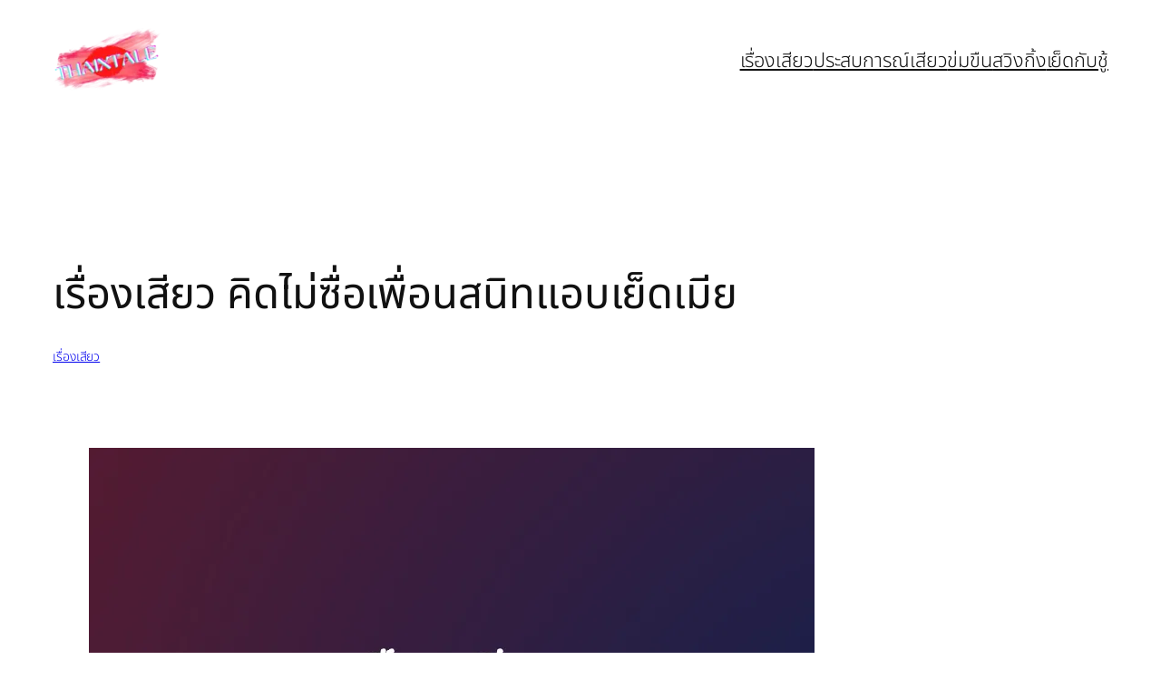

--- FILE ---
content_type: text/html; charset=UTF-8
request_url: https://thaixtale.com/2022/06/11/%E0%B9%80%E0%B8%A3%E0%B8%B7%E0%B9%88%E0%B8%AD%E0%B8%87%E0%B9%80%E0%B8%AA%E0%B8%B5%E0%B8%A2%E0%B8%A7-%E0%B8%84%E0%B8%B4%E0%B8%94%E0%B9%84%E0%B8%A1%E0%B9%88%E0%B8%8B%E0%B8%B7%E0%B9%88%E0%B8%AD%E0%B9%80/
body_size: 31560
content:
<!DOCTYPE html>
<html lang="en-US" prefix="og: https://ogp.me/ns#">
<head>
	<meta charset="UTF-8" />
	<meta name="viewport" content="width=device-width, initial-scale=1" />

<!-- Search Engine Optimization by Rank Math PRO - https://rankmath.com/ -->
<meta name="description" content="อ่านเรื่องเสียว โดนคนสนิทแอบเย็ดเมียเรื่องมันมีอยู่ว่าผมมีเพื่อนอยู่คนนึงชื่อเอกไอ้เอกมันเป็นเพื่อนกับผม"/>
<meta name="robots" content="follow, index, max-snippet:-1, max-video-preview:-1, max-image-preview:large"/>
<link rel="canonical" href="https://thaixtale.com/2022/06/11/%e0%b9%80%e0%b8%a3%e0%b8%b7%e0%b9%88%e0%b8%ad%e0%b8%87%e0%b9%80%e0%b8%aa%e0%b8%b5%e0%b8%a2%e0%b8%a7-%e0%b8%84%e0%b8%b4%e0%b8%94%e0%b9%84%e0%b8%a1%e0%b9%88%e0%b8%8b%e0%b8%b7%e0%b9%88%e0%b8%ad%e0%b9%80/" />
<meta property="og:locale" content="en_US" />
<meta property="og:type" content="article" />
<meta property="og:title" content="เรื่องเสียว คิดไม่ซื่อเพื่อนสนิทแอบเย็ดเมีย - เรื่องเสียว 18+ อ่านฟรีอัปเดททุกวัน มากกว่า 5000 เรื่อง" />
<meta property="og:description" content="อ่านเรื่องเสียว โดนคนสนิทแอบเย็ดเมียเรื่องมันมีอยู่ว่าผมมีเพื่อนอยู่คนนึงชื่อเอกไอ้เอกมันเป็นเพื่อนกับผม" />
<meta property="og:url" content="https://thaixtale.com/2022/06/11/%e0%b9%80%e0%b8%a3%e0%b8%b7%e0%b9%88%e0%b8%ad%e0%b8%87%e0%b9%80%e0%b8%aa%e0%b8%b5%e0%b8%a2%e0%b8%a7-%e0%b8%84%e0%b8%b4%e0%b8%94%e0%b9%84%e0%b8%a1%e0%b9%88%e0%b8%8b%e0%b8%b7%e0%b9%88%e0%b8%ad%e0%b9%80/" />
<meta property="og:site_name" content="เรื่องเสียว 18+ อ่านฟรีอัปเดททุกวัน มากกว่า 5000 เรื่อง" />
<meta property="article:tag" content="เรื่องเสียว" />
<meta property="article:tag" content="เล่าเรื่องเสียว" />
<meta property="article:section" content="เรื่องเสียว" />
<meta property="og:updated_time" content="2025-12-15T18:25:51+07:00" />
<meta property="og:image" content="https://thaixtale.com/wp-content/uploads/2025/12/เรื่องเสียว-เรื่องเสียว-คิดไม่ซื่อเพื่อนสนิทแอบเย็ดเมีย.webp" />
<meta property="og:image:secure_url" content="https://thaixtale.com/wp-content/uploads/2025/12/เรื่องเสียว-เรื่องเสียว-คิดไม่ซื่อเพื่อนสนิทแอบเย็ดเมีย.webp" />
<meta property="og:image:width" content="800" />
<meta property="og:image:height" content="600" />
<meta property="og:image:alt" content="เรื่องเสียว คิดไม่ซื่อเพื่อนสนิทแอบเย็ดเมีย" />
<meta property="og:image:type" content="image/webp" />
<meta property="article:published_time" content="2022-06-11T08:06:26+07:00" />
<meta property="article:modified_time" content="2025-12-15T18:25:51+07:00" />
<meta name="twitter:card" content="summary_large_image" />
<meta name="twitter:title" content="เรื่องเสียว คิดไม่ซื่อเพื่อนสนิทแอบเย็ดเมีย - เรื่องเสียว 18+ อ่านฟรีอัปเดททุกวัน มากกว่า 5000 เรื่อง" />
<meta name="twitter:description" content="อ่านเรื่องเสียว โดนคนสนิทแอบเย็ดเมียเรื่องมันมีอยู่ว่าผมมีเพื่อนอยู่คนนึงชื่อเอกไอ้เอกมันเป็นเพื่อนกับผม" />
<meta name="twitter:image" content="https://thaixtale.com/wp-content/uploads/2025/12/เรื่องเสียว-เรื่องเสียว-คิดไม่ซื่อเพื่อนสนิทแอบเย็ดเมีย.webp" />
<meta name="twitter:label1" content="Written by" />
<meta name="twitter:data1" content="hookeedum" />
<meta name="twitter:label2" content="Time to read" />
<meta name="twitter:data2" content="12 minutes" />
<script type="application/ld+json" class="rank-math-schema-pro">{"@context":"https://schema.org","@graph":[{"@type":["Person","Organization"],"@id":"https://thaixtale.com/#person","name":"\u0e40\u0e23\u0e37\u0e48\u0e2d\u0e07\u0e40\u0e2a\u0e35\u0e22\u0e27 18+ \u0e2d\u0e48\u0e32\u0e19\u0e1f\u0e23\u0e35\u0e2d\u0e31\u0e1b\u0e40\u0e14\u0e17\u0e17\u0e38\u0e01\u0e27\u0e31\u0e19 \u0e21\u0e32\u0e01\u0e01\u0e27\u0e48\u0e32 5000 \u0e40\u0e23\u0e37\u0e48\u0e2d\u0e07","logo":{"@type":"ImageObject","@id":"https://thaixtale.com/#logo","url":"https://thaixtale.com/wp-content/uploads/2025/12/Thai-X-tale-1.png","contentUrl":"https://thaixtale.com/wp-content/uploads/2025/12/Thai-X-tale-1.png","caption":"\u0e40\u0e23\u0e37\u0e48\u0e2d\u0e07\u0e40\u0e2a\u0e35\u0e22\u0e27 18+ \u0e2d\u0e48\u0e32\u0e19\u0e1f\u0e23\u0e35\u0e2d\u0e31\u0e1b\u0e40\u0e14\u0e17\u0e17\u0e38\u0e01\u0e27\u0e31\u0e19 \u0e21\u0e32\u0e01\u0e01\u0e27\u0e48\u0e32 5000 \u0e40\u0e23\u0e37\u0e48\u0e2d\u0e07","inLanguage":"en-US","width":"454","height":"300"},"image":{"@type":"ImageObject","@id":"https://thaixtale.com/#logo","url":"https://thaixtale.com/wp-content/uploads/2025/12/Thai-X-tale-1.png","contentUrl":"https://thaixtale.com/wp-content/uploads/2025/12/Thai-X-tale-1.png","caption":"\u0e40\u0e23\u0e37\u0e48\u0e2d\u0e07\u0e40\u0e2a\u0e35\u0e22\u0e27 18+ \u0e2d\u0e48\u0e32\u0e19\u0e1f\u0e23\u0e35\u0e2d\u0e31\u0e1b\u0e40\u0e14\u0e17\u0e17\u0e38\u0e01\u0e27\u0e31\u0e19 \u0e21\u0e32\u0e01\u0e01\u0e27\u0e48\u0e32 5000 \u0e40\u0e23\u0e37\u0e48\u0e2d\u0e07","inLanguage":"en-US","width":"454","height":"300"}},{"@type":"WebSite","@id":"https://thaixtale.com/#website","url":"https://thaixtale.com","name":"\u0e40\u0e23\u0e37\u0e48\u0e2d\u0e07\u0e40\u0e2a\u0e35\u0e22\u0e27 18+ \u0e2d\u0e48\u0e32\u0e19\u0e1f\u0e23\u0e35\u0e2d\u0e31\u0e1b\u0e40\u0e14\u0e17\u0e17\u0e38\u0e01\u0e27\u0e31\u0e19 \u0e21\u0e32\u0e01\u0e01\u0e27\u0e48\u0e32 5000 \u0e40\u0e23\u0e37\u0e48\u0e2d\u0e07","publisher":{"@id":"https://thaixtale.com/#person"},"inLanguage":"en-US"},{"@type":"ImageObject","@id":"https://thaixtale.com/wp-content/uploads/2025/12/\u0e40\u0e23\u0e37\u0e48\u0e2d\u0e07\u0e40\u0e2a\u0e35\u0e22\u0e27-\u0e40\u0e23\u0e37\u0e48\u0e2d\u0e07\u0e40\u0e2a\u0e35\u0e22\u0e27-\u0e04\u0e34\u0e14\u0e44\u0e21\u0e48\u0e0b\u0e37\u0e48\u0e2d\u0e40\u0e1e\u0e37\u0e48\u0e2d\u0e19\u0e2a\u0e19\u0e34\u0e17\u0e41\u0e2d\u0e1a\u0e40\u0e22\u0e47\u0e14\u0e40\u0e21\u0e35\u0e22.webp","url":"https://thaixtale.com/wp-content/uploads/2025/12/\u0e40\u0e23\u0e37\u0e48\u0e2d\u0e07\u0e40\u0e2a\u0e35\u0e22\u0e27-\u0e40\u0e23\u0e37\u0e48\u0e2d\u0e07\u0e40\u0e2a\u0e35\u0e22\u0e27-\u0e04\u0e34\u0e14\u0e44\u0e21\u0e48\u0e0b\u0e37\u0e48\u0e2d\u0e40\u0e1e\u0e37\u0e48\u0e2d\u0e19\u0e2a\u0e19\u0e34\u0e17\u0e41\u0e2d\u0e1a\u0e40\u0e22\u0e47\u0e14\u0e40\u0e21\u0e35\u0e22.webp","width":"800","height":"600","caption":"\u0e40\u0e23\u0e37\u0e48\u0e2d\u0e07\u0e40\u0e2a\u0e35\u0e22\u0e27 \u0e04\u0e34\u0e14\u0e44\u0e21\u0e48\u0e0b\u0e37\u0e48\u0e2d\u0e40\u0e1e\u0e37\u0e48\u0e2d\u0e19\u0e2a\u0e19\u0e34\u0e17\u0e41\u0e2d\u0e1a\u0e40\u0e22\u0e47\u0e14\u0e40\u0e21\u0e35\u0e22","inLanguage":"en-US"},{"@type":"WebPage","@id":"https://thaixtale.com/2022/06/11/%e0%b9%80%e0%b8%a3%e0%b8%b7%e0%b9%88%e0%b8%ad%e0%b8%87%e0%b9%80%e0%b8%aa%e0%b8%b5%e0%b8%a2%e0%b8%a7-%e0%b8%84%e0%b8%b4%e0%b8%94%e0%b9%84%e0%b8%a1%e0%b9%88%e0%b8%8b%e0%b8%b7%e0%b9%88%e0%b8%ad%e0%b9%80/#webpage","url":"https://thaixtale.com/2022/06/11/%e0%b9%80%e0%b8%a3%e0%b8%b7%e0%b9%88%e0%b8%ad%e0%b8%87%e0%b9%80%e0%b8%aa%e0%b8%b5%e0%b8%a2%e0%b8%a7-%e0%b8%84%e0%b8%b4%e0%b8%94%e0%b9%84%e0%b8%a1%e0%b9%88%e0%b8%8b%e0%b8%b7%e0%b9%88%e0%b8%ad%e0%b9%80/","name":"\u0e40\u0e23\u0e37\u0e48\u0e2d\u0e07\u0e40\u0e2a\u0e35\u0e22\u0e27 \u0e04\u0e34\u0e14\u0e44\u0e21\u0e48\u0e0b\u0e37\u0e48\u0e2d\u0e40\u0e1e\u0e37\u0e48\u0e2d\u0e19\u0e2a\u0e19\u0e34\u0e17\u0e41\u0e2d\u0e1a\u0e40\u0e22\u0e47\u0e14\u0e40\u0e21\u0e35\u0e22 - \u0e40\u0e23\u0e37\u0e48\u0e2d\u0e07\u0e40\u0e2a\u0e35\u0e22\u0e27 18+ \u0e2d\u0e48\u0e32\u0e19\u0e1f\u0e23\u0e35\u0e2d\u0e31\u0e1b\u0e40\u0e14\u0e17\u0e17\u0e38\u0e01\u0e27\u0e31\u0e19 \u0e21\u0e32\u0e01\u0e01\u0e27\u0e48\u0e32 5000 \u0e40\u0e23\u0e37\u0e48\u0e2d\u0e07","datePublished":"2022-06-11T08:06:26+07:00","dateModified":"2025-12-15T18:25:51+07:00","isPartOf":{"@id":"https://thaixtale.com/#website"},"primaryImageOfPage":{"@id":"https://thaixtale.com/wp-content/uploads/2025/12/\u0e40\u0e23\u0e37\u0e48\u0e2d\u0e07\u0e40\u0e2a\u0e35\u0e22\u0e27-\u0e40\u0e23\u0e37\u0e48\u0e2d\u0e07\u0e40\u0e2a\u0e35\u0e22\u0e27-\u0e04\u0e34\u0e14\u0e44\u0e21\u0e48\u0e0b\u0e37\u0e48\u0e2d\u0e40\u0e1e\u0e37\u0e48\u0e2d\u0e19\u0e2a\u0e19\u0e34\u0e17\u0e41\u0e2d\u0e1a\u0e40\u0e22\u0e47\u0e14\u0e40\u0e21\u0e35\u0e22.webp"},"inLanguage":"en-US"},{"@type":"Person","@id":"https://thaixtale.com/author/hookeedum/","name":"hookeedum","url":"https://thaixtale.com/author/hookeedum/","image":{"@type":"ImageObject","@id":"https://secure.gravatar.com/avatar/2aef744fbac9fe6dfa2eca33942097f869d3b2b1d385fff3d5776b3ab16964dd?s=96&amp;d=mm&amp;r=g","url":"https://secure.gravatar.com/avatar/2aef744fbac9fe6dfa2eca33942097f869d3b2b1d385fff3d5776b3ab16964dd?s=96&amp;d=mm&amp;r=g","caption":"hookeedum","inLanguage":"en-US"},"sameAs":["https://thaixtale.com"]},{"@type":"BlogPosting","headline":"\u0e40\u0e23\u0e37\u0e48\u0e2d\u0e07\u0e40\u0e2a\u0e35\u0e22\u0e27 \u0e04\u0e34\u0e14\u0e44\u0e21\u0e48\u0e0b\u0e37\u0e48\u0e2d\u0e40\u0e1e\u0e37\u0e48\u0e2d\u0e19\u0e2a\u0e19\u0e34\u0e17\u0e41\u0e2d\u0e1a\u0e40\u0e22\u0e47\u0e14\u0e40\u0e21\u0e35\u0e22 - \u0e40\u0e23\u0e37\u0e48\u0e2d\u0e07\u0e40\u0e2a\u0e35\u0e22\u0e27 18+ \u0e2d\u0e48\u0e32\u0e19\u0e1f\u0e23\u0e35\u0e2d\u0e31\u0e1b\u0e40\u0e14\u0e17\u0e17\u0e38\u0e01\u0e27\u0e31\u0e19 \u0e21\u0e32\u0e01\u0e01\u0e27\u0e48\u0e32 5000 \u0e40\u0e23\u0e37\u0e48\u0e2d\u0e07","datePublished":"2022-06-11T08:06:26+07:00","dateModified":"2025-12-15T18:25:51+07:00","articleSection":"\u0e40\u0e23\u0e37\u0e48\u0e2d\u0e07\u0e40\u0e2a\u0e35\u0e22\u0e27","author":{"@id":"https://thaixtale.com/author/hookeedum/","name":"hookeedum"},"publisher":{"@id":"https://thaixtale.com/#person"},"description":"\u0e2d\u0e48\u0e32\u0e19\u0e40\u0e23\u0e37\u0e48\u0e2d\u0e07\u0e40\u0e2a\u0e35\u0e22\u0e27 \u0e42\u0e14\u0e19\u0e04\u0e19\u0e2a\u0e19\u0e34\u0e17\u0e41\u0e2d\u0e1a\u0e40\u0e22\u0e47\u0e14\u0e40\u0e21\u0e35\u0e22\u0e40\u0e23\u0e37\u0e48\u0e2d\u0e07\u0e21\u0e31\u0e19\u0e21\u0e35\u0e2d\u0e22\u0e39\u0e48\u0e27\u0e48\u0e32\u0e1c\u0e21\u0e21\u0e35\u0e40\u0e1e\u0e37\u0e48\u0e2d\u0e19\u0e2d\u0e22\u0e39\u0e48\u0e04\u0e19\u0e19\u0e36\u0e07\u0e0a\u0e37\u0e48\u0e2d\u0e40\u0e2d\u0e01\u0e44\u0e2d\u0e49\u0e40\u0e2d\u0e01\u0e21\u0e31\u0e19\u0e40\u0e1b\u0e47\u0e19\u0e40\u0e1e\u0e37\u0e48\u0e2d\u0e19\u0e01\u0e31\u0e1a\u0e1c\u0e21","name":"\u0e40\u0e23\u0e37\u0e48\u0e2d\u0e07\u0e40\u0e2a\u0e35\u0e22\u0e27 \u0e04\u0e34\u0e14\u0e44\u0e21\u0e48\u0e0b\u0e37\u0e48\u0e2d\u0e40\u0e1e\u0e37\u0e48\u0e2d\u0e19\u0e2a\u0e19\u0e34\u0e17\u0e41\u0e2d\u0e1a\u0e40\u0e22\u0e47\u0e14\u0e40\u0e21\u0e35\u0e22 - \u0e40\u0e23\u0e37\u0e48\u0e2d\u0e07\u0e40\u0e2a\u0e35\u0e22\u0e27 18+ \u0e2d\u0e48\u0e32\u0e19\u0e1f\u0e23\u0e35\u0e2d\u0e31\u0e1b\u0e40\u0e14\u0e17\u0e17\u0e38\u0e01\u0e27\u0e31\u0e19 \u0e21\u0e32\u0e01\u0e01\u0e27\u0e48\u0e32 5000 \u0e40\u0e23\u0e37\u0e48\u0e2d\u0e07","@id":"https://thaixtale.com/2022/06/11/%e0%b9%80%e0%b8%a3%e0%b8%b7%e0%b9%88%e0%b8%ad%e0%b8%87%e0%b9%80%e0%b8%aa%e0%b8%b5%e0%b8%a2%e0%b8%a7-%e0%b8%84%e0%b8%b4%e0%b8%94%e0%b9%84%e0%b8%a1%e0%b9%88%e0%b8%8b%e0%b8%b7%e0%b9%88%e0%b8%ad%e0%b9%80/#richSnippet","isPartOf":{"@id":"https://thaixtale.com/2022/06/11/%e0%b9%80%e0%b8%a3%e0%b8%b7%e0%b9%88%e0%b8%ad%e0%b8%87%e0%b9%80%e0%b8%aa%e0%b8%b5%e0%b8%a2%e0%b8%a7-%e0%b8%84%e0%b8%b4%e0%b8%94%e0%b9%84%e0%b8%a1%e0%b9%88%e0%b8%8b%e0%b8%b7%e0%b9%88%e0%b8%ad%e0%b9%80/#webpage"},"image":{"@id":"https://thaixtale.com/wp-content/uploads/2025/12/\u0e40\u0e23\u0e37\u0e48\u0e2d\u0e07\u0e40\u0e2a\u0e35\u0e22\u0e27-\u0e40\u0e23\u0e37\u0e48\u0e2d\u0e07\u0e40\u0e2a\u0e35\u0e22\u0e27-\u0e04\u0e34\u0e14\u0e44\u0e21\u0e48\u0e0b\u0e37\u0e48\u0e2d\u0e40\u0e1e\u0e37\u0e48\u0e2d\u0e19\u0e2a\u0e19\u0e34\u0e17\u0e41\u0e2d\u0e1a\u0e40\u0e22\u0e47\u0e14\u0e40\u0e21\u0e35\u0e22.webp"},"inLanguage":"en-US","mainEntityOfPage":{"@id":"https://thaixtale.com/2022/06/11/%e0%b9%80%e0%b8%a3%e0%b8%b7%e0%b9%88%e0%b8%ad%e0%b8%87%e0%b9%80%e0%b8%aa%e0%b8%b5%e0%b8%a2%e0%b8%a7-%e0%b8%84%e0%b8%b4%e0%b8%94%e0%b9%84%e0%b8%a1%e0%b9%88%e0%b8%8b%e0%b8%b7%e0%b9%88%e0%b8%ad%e0%b9%80/#webpage"}}]}</script>
<!-- /Rank Math WordPress SEO plugin -->

<title>เรื่องเสียว คิดไม่ซื่อเพื่อนสนิทแอบเย็ดเมีย - เรื่องเสียว 18+ อ่านฟรีอัปเดททุกวัน มากกว่า 5000 เรื่อง</title>
<link rel='dns-prefetch' href='//www.googletagmanager.com' />
<link rel='dns-prefetch' href='//stats.wp.com' />

<link rel="alternate" type="application/rss+xml" title="เรื่องเสียว 18+ อ่านฟรีอัปเดททุกวัน มากกว่า 5000 เรื่อง &raquo; Feed" href="https://thaixtale.com/feed/" />
<link rel="alternate" type="application/rss+xml" title="เรื่องเสียว 18+ อ่านฟรีอัปเดททุกวัน มากกว่า 5000 เรื่อง &raquo; Comments Feed" href="https://thaixtale.com/comments/feed/" />
<link rel="alternate" type="application/rss+xml" title="เรื่องเสียว 18+ อ่านฟรีอัปเดททุกวัน มากกว่า 5000 เรื่อง &raquo; เรื่องเสียว คิดไม่ซื่อเพื่อนสนิทแอบเย็ดเมีย Comments Feed" href="https://thaixtale.com/2022/06/11/%e0%b9%80%e0%b8%a3%e0%b8%b7%e0%b9%88%e0%b8%ad%e0%b8%87%e0%b9%80%e0%b8%aa%e0%b8%b5%e0%b8%a2%e0%b8%a7-%e0%b8%84%e0%b8%b4%e0%b8%94%e0%b9%84%e0%b8%a1%e0%b9%88%e0%b8%8b%e0%b8%b7%e0%b9%88%e0%b8%ad%e0%b9%80/feed/" />
<link rel="alternate" title="oEmbed (JSON)" type="application/json+oembed" href="https://thaixtale.com/wp-json/oembed/1.0/embed?url=https%3A%2F%2Fthaixtale.com%2F2022%2F06%2F11%2F%25e0%25b9%2580%25e0%25b8%25a3%25e0%25b8%25b7%25e0%25b9%2588%25e0%25b8%25ad%25e0%25b8%2587%25e0%25b9%2580%25e0%25b8%25aa%25e0%25b8%25b5%25e0%25b8%25a2%25e0%25b8%25a7-%25e0%25b8%2584%25e0%25b8%25b4%25e0%25b8%2594%25e0%25b9%2584%25e0%25b8%25a1%25e0%25b9%2588%25e0%25b8%258b%25e0%25b8%25b7%25e0%25b9%2588%25e0%25b8%25ad%25e0%25b9%2580%2F" />
<link rel="alternate" title="oEmbed (XML)" type="text/xml+oembed" href="https://thaixtale.com/wp-json/oembed/1.0/embed?url=https%3A%2F%2Fthaixtale.com%2F2022%2F06%2F11%2F%25e0%25b9%2580%25e0%25b8%25a3%25e0%25b8%25b7%25e0%25b9%2588%25e0%25b8%25ad%25e0%25b8%2587%25e0%25b9%2580%25e0%25b8%25aa%25e0%25b8%25b5%25e0%25b8%25a2%25e0%25b8%25a7-%25e0%25b8%2584%25e0%25b8%25b4%25e0%25b8%2594%25e0%25b9%2584%25e0%25b8%25a1%25e0%25b9%2588%25e0%25b8%258b%25e0%25b8%25b7%25e0%25b9%2588%25e0%25b8%25ad%25e0%25b9%2580%2F&#038;format=xml" />
<style id='wp-img-auto-sizes-contain-inline-css'>
img:is([sizes=auto i],[sizes^="auto," i]){contain-intrinsic-size:3000px 1500px}
/*# sourceURL=wp-img-auto-sizes-contain-inline-css */
</style>
<style id='wp-block-site-logo-inline-css'>
.wp-block-site-logo{box-sizing:border-box;line-height:0}.wp-block-site-logo a{display:inline-block;line-height:0}.wp-block-site-logo.is-default-size img{height:auto;width:120px}.wp-block-site-logo img{height:auto;max-width:100%}.wp-block-site-logo a,.wp-block-site-logo img{border-radius:inherit}.wp-block-site-logo.aligncenter{margin-left:auto;margin-right:auto;text-align:center}:root :where(.wp-block-site-logo.is-style-rounded){border-radius:9999px}
/*# sourceURL=https://thaixtale.com/wp-includes/blocks/site-logo/style.min.css */
</style>
<style id='wp-block-navigation-link-inline-css'>
.wp-block-navigation .wp-block-navigation-item__label{overflow-wrap:break-word}.wp-block-navigation .wp-block-navigation-item__description{display:none}.link-ui-tools{outline:1px solid #f0f0f0;padding:8px}.link-ui-block-inserter{padding-top:8px}.link-ui-block-inserter__back{margin-left:8px;text-transform:uppercase}
/*# sourceURL=https://thaixtale.com/wp-includes/blocks/navigation-link/style.min.css */
</style>
<style id='wp-block-navigation-inline-css'>
.wp-block-navigation{position:relative}.wp-block-navigation ul{margin-bottom:0;margin-left:0;margin-top:0;padding-left:0}.wp-block-navigation ul,.wp-block-navigation ul li{list-style:none;padding:0}.wp-block-navigation .wp-block-navigation-item{align-items:center;background-color:inherit;display:flex;position:relative}.wp-block-navigation .wp-block-navigation-item .wp-block-navigation__submenu-container:empty{display:none}.wp-block-navigation .wp-block-navigation-item__content{display:block;z-index:1}.wp-block-navigation .wp-block-navigation-item__content.wp-block-navigation-item__content{color:inherit}.wp-block-navigation.has-text-decoration-underline .wp-block-navigation-item__content,.wp-block-navigation.has-text-decoration-underline .wp-block-navigation-item__content:active,.wp-block-navigation.has-text-decoration-underline .wp-block-navigation-item__content:focus{text-decoration:underline}.wp-block-navigation.has-text-decoration-line-through .wp-block-navigation-item__content,.wp-block-navigation.has-text-decoration-line-through .wp-block-navigation-item__content:active,.wp-block-navigation.has-text-decoration-line-through .wp-block-navigation-item__content:focus{text-decoration:line-through}.wp-block-navigation :where(a),.wp-block-navigation :where(a:active),.wp-block-navigation :where(a:focus){text-decoration:none}.wp-block-navigation .wp-block-navigation__submenu-icon{align-self:center;background-color:inherit;border:none;color:currentColor;display:inline-block;font-size:inherit;height:.6em;line-height:0;margin-left:.25em;padding:0;width:.6em}.wp-block-navigation .wp-block-navigation__submenu-icon svg{display:inline-block;stroke:currentColor;height:inherit;margin-top:.075em;width:inherit}.wp-block-navigation{--navigation-layout-justification-setting:flex-start;--navigation-layout-direction:row;--navigation-layout-wrap:wrap;--navigation-layout-justify:flex-start;--navigation-layout-align:center}.wp-block-navigation.is-vertical{--navigation-layout-direction:column;--navigation-layout-justify:initial;--navigation-layout-align:flex-start}.wp-block-navigation.no-wrap{--navigation-layout-wrap:nowrap}.wp-block-navigation.items-justified-center{--navigation-layout-justification-setting:center;--navigation-layout-justify:center}.wp-block-navigation.items-justified-center.is-vertical{--navigation-layout-align:center}.wp-block-navigation.items-justified-right{--navigation-layout-justification-setting:flex-end;--navigation-layout-justify:flex-end}.wp-block-navigation.items-justified-right.is-vertical{--navigation-layout-align:flex-end}.wp-block-navigation.items-justified-space-between{--navigation-layout-justification-setting:space-between;--navigation-layout-justify:space-between}.wp-block-navigation .has-child .wp-block-navigation__submenu-container{align-items:normal;background-color:inherit;color:inherit;display:flex;flex-direction:column;opacity:0;position:absolute;z-index:2}@media not (prefers-reduced-motion){.wp-block-navigation .has-child .wp-block-navigation__submenu-container{transition:opacity .1s linear}}.wp-block-navigation .has-child .wp-block-navigation__submenu-container{height:0;overflow:hidden;visibility:hidden;width:0}.wp-block-navigation .has-child .wp-block-navigation__submenu-container>.wp-block-navigation-item>.wp-block-navigation-item__content{display:flex;flex-grow:1;padding:.5em 1em}.wp-block-navigation .has-child .wp-block-navigation__submenu-container>.wp-block-navigation-item>.wp-block-navigation-item__content .wp-block-navigation__submenu-icon{margin-left:auto;margin-right:0}.wp-block-navigation .has-child .wp-block-navigation__submenu-container .wp-block-navigation-item__content{margin:0}.wp-block-navigation .has-child .wp-block-navigation__submenu-container{left:-1px;top:100%}@media (min-width:782px){.wp-block-navigation .has-child .wp-block-navigation__submenu-container .wp-block-navigation__submenu-container{left:100%;top:-1px}.wp-block-navigation .has-child .wp-block-navigation__submenu-container .wp-block-navigation__submenu-container:before{background:#0000;content:"";display:block;height:100%;position:absolute;right:100%;width:.5em}.wp-block-navigation .has-child .wp-block-navigation__submenu-container .wp-block-navigation__submenu-icon{margin-right:.25em}.wp-block-navigation .has-child .wp-block-navigation__submenu-container .wp-block-navigation__submenu-icon svg{transform:rotate(-90deg)}}.wp-block-navigation .has-child .wp-block-navigation-submenu__toggle[aria-expanded=true]~.wp-block-navigation__submenu-container,.wp-block-navigation .has-child:not(.open-on-click):hover>.wp-block-navigation__submenu-container,.wp-block-navigation .has-child:not(.open-on-click):not(.open-on-hover-click):focus-within>.wp-block-navigation__submenu-container{height:auto;min-width:200px;opacity:1;overflow:visible;visibility:visible;width:auto}.wp-block-navigation.has-background .has-child .wp-block-navigation__submenu-container{left:0;top:100%}@media (min-width:782px){.wp-block-navigation.has-background .has-child .wp-block-navigation__submenu-container .wp-block-navigation__submenu-container{left:100%;top:0}}.wp-block-navigation-submenu{display:flex;position:relative}.wp-block-navigation-submenu .wp-block-navigation__submenu-icon svg{stroke:currentColor}button.wp-block-navigation-item__content{background-color:initial;border:none;color:currentColor;font-family:inherit;font-size:inherit;font-style:inherit;font-weight:inherit;letter-spacing:inherit;line-height:inherit;text-align:left;text-transform:inherit}.wp-block-navigation-submenu__toggle{cursor:pointer}.wp-block-navigation-submenu__toggle[aria-expanded=true]+.wp-block-navigation__submenu-icon>svg,.wp-block-navigation-submenu__toggle[aria-expanded=true]>svg{transform:rotate(180deg)}.wp-block-navigation-item.open-on-click .wp-block-navigation-submenu__toggle{padding-left:0;padding-right:.85em}.wp-block-navigation-item.open-on-click .wp-block-navigation-submenu__toggle+.wp-block-navigation__submenu-icon{margin-left:-.6em;pointer-events:none}.wp-block-navigation-item.open-on-click button.wp-block-navigation-item__content:not(.wp-block-navigation-submenu__toggle){padding:0}.wp-block-navigation .wp-block-page-list,.wp-block-navigation__container,.wp-block-navigation__responsive-close,.wp-block-navigation__responsive-container,.wp-block-navigation__responsive-container-content,.wp-block-navigation__responsive-dialog{gap:inherit}:where(.wp-block-navigation.has-background .wp-block-navigation-item a:not(.wp-element-button)),:where(.wp-block-navigation.has-background .wp-block-navigation-submenu a:not(.wp-element-button)){padding:.5em 1em}:where(.wp-block-navigation .wp-block-navigation__submenu-container .wp-block-navigation-item a:not(.wp-element-button)),:where(.wp-block-navigation .wp-block-navigation__submenu-container .wp-block-navigation-submenu a:not(.wp-element-button)),:where(.wp-block-navigation .wp-block-navigation__submenu-container .wp-block-navigation-submenu button.wp-block-navigation-item__content),:where(.wp-block-navigation .wp-block-navigation__submenu-container .wp-block-pages-list__item button.wp-block-navigation-item__content){padding:.5em 1em}.wp-block-navigation.items-justified-right .wp-block-navigation__container .has-child .wp-block-navigation__submenu-container,.wp-block-navigation.items-justified-right .wp-block-page-list>.has-child .wp-block-navigation__submenu-container,.wp-block-navigation.items-justified-space-between .wp-block-page-list>.has-child:last-child .wp-block-navigation__submenu-container,.wp-block-navigation.items-justified-space-between>.wp-block-navigation__container>.has-child:last-child .wp-block-navigation__submenu-container{left:auto;right:0}.wp-block-navigation.items-justified-right .wp-block-navigation__container .has-child .wp-block-navigation__submenu-container .wp-block-navigation__submenu-container,.wp-block-navigation.items-justified-right .wp-block-page-list>.has-child .wp-block-navigation__submenu-container .wp-block-navigation__submenu-container,.wp-block-navigation.items-justified-space-between .wp-block-page-list>.has-child:last-child .wp-block-navigation__submenu-container .wp-block-navigation__submenu-container,.wp-block-navigation.items-justified-space-between>.wp-block-navigation__container>.has-child:last-child .wp-block-navigation__submenu-container .wp-block-navigation__submenu-container{left:-1px;right:-1px}@media (min-width:782px){.wp-block-navigation.items-justified-right .wp-block-navigation__container .has-child .wp-block-navigation__submenu-container .wp-block-navigation__submenu-container,.wp-block-navigation.items-justified-right .wp-block-page-list>.has-child .wp-block-navigation__submenu-container .wp-block-navigation__submenu-container,.wp-block-navigation.items-justified-space-between .wp-block-page-list>.has-child:last-child .wp-block-navigation__submenu-container .wp-block-navigation__submenu-container,.wp-block-navigation.items-justified-space-between>.wp-block-navigation__container>.has-child:last-child .wp-block-navigation__submenu-container .wp-block-navigation__submenu-container{left:auto;right:100%}}.wp-block-navigation:not(.has-background) .wp-block-navigation__submenu-container{background-color:#fff;border:1px solid #00000026}.wp-block-navigation.has-background .wp-block-navigation__submenu-container{background-color:inherit}.wp-block-navigation:not(.has-text-color) .wp-block-navigation__submenu-container{color:#000}.wp-block-navigation__container{align-items:var(--navigation-layout-align,initial);display:flex;flex-direction:var(--navigation-layout-direction,initial);flex-wrap:var(--navigation-layout-wrap,wrap);justify-content:var(--navigation-layout-justify,initial);list-style:none;margin:0;padding-left:0}.wp-block-navigation__container .is-responsive{display:none}.wp-block-navigation__container:only-child,.wp-block-page-list:only-child{flex-grow:1}@keyframes overlay-menu__fade-in-animation{0%{opacity:0;transform:translateY(.5em)}to{opacity:1;transform:translateY(0)}}.wp-block-navigation__responsive-container{bottom:0;display:none;left:0;position:fixed;right:0;top:0}.wp-block-navigation__responsive-container :where(.wp-block-navigation-item a){color:inherit}.wp-block-navigation__responsive-container .wp-block-navigation__responsive-container-content{align-items:var(--navigation-layout-align,initial);display:flex;flex-direction:var(--navigation-layout-direction,initial);flex-wrap:var(--navigation-layout-wrap,wrap);justify-content:var(--navigation-layout-justify,initial)}.wp-block-navigation__responsive-container:not(.is-menu-open.is-menu-open){background-color:inherit!important;color:inherit!important}.wp-block-navigation__responsive-container.is-menu-open{background-color:inherit;display:flex;flex-direction:column}@media not (prefers-reduced-motion){.wp-block-navigation__responsive-container.is-menu-open{animation:overlay-menu__fade-in-animation .1s ease-out;animation-fill-mode:forwards}}.wp-block-navigation__responsive-container.is-menu-open{overflow:auto;padding:clamp(1rem,var(--wp--style--root--padding-top),20rem) clamp(1rem,var(--wp--style--root--padding-right),20rem) clamp(1rem,var(--wp--style--root--padding-bottom),20rem) clamp(1rem,var(--wp--style--root--padding-left),20rem);z-index:100000}.wp-block-navigation__responsive-container.is-menu-open .wp-block-navigation__responsive-container-content{align-items:var(--navigation-layout-justification-setting,inherit);display:flex;flex-direction:column;flex-wrap:nowrap;overflow:visible;padding-top:calc(2rem + 24px)}.wp-block-navigation__responsive-container.is-menu-open .wp-block-navigation__responsive-container-content,.wp-block-navigation__responsive-container.is-menu-open .wp-block-navigation__responsive-container-content .wp-block-navigation__container,.wp-block-navigation__responsive-container.is-menu-open .wp-block-navigation__responsive-container-content .wp-block-page-list{justify-content:flex-start}.wp-block-navigation__responsive-container.is-menu-open .wp-block-navigation__responsive-container-content .wp-block-navigation__submenu-icon{display:none}.wp-block-navigation__responsive-container.is-menu-open .wp-block-navigation__responsive-container-content .has-child .wp-block-navigation__submenu-container{border:none;height:auto;min-width:200px;opacity:1;overflow:initial;padding-left:2rem;padding-right:2rem;position:static;visibility:visible;width:auto}.wp-block-navigation__responsive-container.is-menu-open .wp-block-navigation__responsive-container-content .wp-block-navigation__container,.wp-block-navigation__responsive-container.is-menu-open .wp-block-navigation__responsive-container-content .wp-block-navigation__submenu-container{gap:inherit}.wp-block-navigation__responsive-container.is-menu-open .wp-block-navigation__responsive-container-content .wp-block-navigation__submenu-container{padding-top:var(--wp--style--block-gap,2em)}.wp-block-navigation__responsive-container.is-menu-open .wp-block-navigation__responsive-container-content .wp-block-navigation-item__content{padding:0}.wp-block-navigation__responsive-container.is-menu-open .wp-block-navigation__responsive-container-content .wp-block-navigation-item,.wp-block-navigation__responsive-container.is-menu-open .wp-block-navigation__responsive-container-content .wp-block-navigation__container,.wp-block-navigation__responsive-container.is-menu-open .wp-block-navigation__responsive-container-content .wp-block-page-list{align-items:var(--navigation-layout-justification-setting,initial);display:flex;flex-direction:column}.wp-block-navigation__responsive-container.is-menu-open .wp-block-navigation-item,.wp-block-navigation__responsive-container.is-menu-open .wp-block-navigation-item .wp-block-navigation__submenu-container,.wp-block-navigation__responsive-container.is-menu-open .wp-block-navigation__container,.wp-block-navigation__responsive-container.is-menu-open .wp-block-page-list{background:#0000!important;color:inherit!important}.wp-block-navigation__responsive-container.is-menu-open .wp-block-navigation__submenu-container.wp-block-navigation__submenu-container.wp-block-navigation__submenu-container.wp-block-navigation__submenu-container{left:auto;right:auto}@media (min-width:600px){.wp-block-navigation__responsive-container:not(.hidden-by-default):not(.is-menu-open){background-color:inherit;display:block;position:relative;width:100%;z-index:auto}.wp-block-navigation__responsive-container:not(.hidden-by-default):not(.is-menu-open) .wp-block-navigation__responsive-container-close{display:none}.wp-block-navigation__responsive-container.is-menu-open .wp-block-navigation__submenu-container.wp-block-navigation__submenu-container.wp-block-navigation__submenu-container.wp-block-navigation__submenu-container{left:0}}.wp-block-navigation:not(.has-background) .wp-block-navigation__responsive-container.is-menu-open{background-color:#fff}.wp-block-navigation:not(.has-text-color) .wp-block-navigation__responsive-container.is-menu-open{color:#000}.wp-block-navigation__toggle_button_label{font-size:1rem;font-weight:700}.wp-block-navigation__responsive-container-close,.wp-block-navigation__responsive-container-open{background:#0000;border:none;color:currentColor;cursor:pointer;margin:0;padding:0;text-transform:inherit;vertical-align:middle}.wp-block-navigation__responsive-container-close svg,.wp-block-navigation__responsive-container-open svg{fill:currentColor;display:block;height:24px;pointer-events:none;width:24px}.wp-block-navigation__responsive-container-open{display:flex}.wp-block-navigation__responsive-container-open.wp-block-navigation__responsive-container-open.wp-block-navigation__responsive-container-open{font-family:inherit;font-size:inherit;font-weight:inherit}@media (min-width:600px){.wp-block-navigation__responsive-container-open:not(.always-shown){display:none}}.wp-block-navigation__responsive-container-close{position:absolute;right:0;top:0;z-index:2}.wp-block-navigation__responsive-container-close.wp-block-navigation__responsive-container-close.wp-block-navigation__responsive-container-close{font-family:inherit;font-size:inherit;font-weight:inherit}.wp-block-navigation__responsive-close{width:100%}.has-modal-open .wp-block-navigation__responsive-close{margin-left:auto;margin-right:auto;max-width:var(--wp--style--global--wide-size,100%)}.wp-block-navigation__responsive-close:focus{outline:none}.is-menu-open .wp-block-navigation__responsive-close,.is-menu-open .wp-block-navigation__responsive-container-content,.is-menu-open .wp-block-navigation__responsive-dialog{box-sizing:border-box}.wp-block-navigation__responsive-dialog{position:relative}.has-modal-open .admin-bar .is-menu-open .wp-block-navigation__responsive-dialog{margin-top:46px}@media (min-width:782px){.has-modal-open .admin-bar .is-menu-open .wp-block-navigation__responsive-dialog{margin-top:32px}}html.has-modal-open{overflow:hidden}
/*# sourceURL=https://thaixtale.com/wp-includes/blocks/navigation/style.min.css */
</style>
<style id='wp-block-group-inline-css'>
.wp-block-group{box-sizing:border-box}:where(.wp-block-group.wp-block-group-is-layout-constrained){position:relative}
/*# sourceURL=https://thaixtale.com/wp-includes/blocks/group/style.min.css */
</style>
<style id='wp-block-post-title-inline-css'>
.wp-block-post-title{box-sizing:border-box;word-break:break-word}.wp-block-post-title :where(a){display:inline-block;font-family:inherit;font-size:inherit;font-style:inherit;font-weight:inherit;letter-spacing:inherit;line-height:inherit;text-decoration:inherit}
/*# sourceURL=https://thaixtale.com/wp-includes/blocks/post-title/style.min.css */
</style>
<style id='wp-block-post-terms-inline-css'>
.wp-block-post-terms{box-sizing:border-box}.wp-block-post-terms .wp-block-post-terms__separator{white-space:pre-wrap}
/*# sourceURL=https://thaixtale.com/wp-includes/blocks/post-terms/style.min.css */
</style>
<style id='wp-block-post-content-inline-css'>
.wp-block-post-content{display:flow-root}
/*# sourceURL=https://thaixtale.com/wp-includes/blocks/post-content/style.min.css */
</style>
<style id='wp-block-post-navigation-link-inline-css'>
.wp-block-post-navigation-link .wp-block-post-navigation-link__arrow-previous{display:inline-block;margin-right:1ch}.wp-block-post-navigation-link .wp-block-post-navigation-link__arrow-previous:not(.is-arrow-chevron){transform:scaleX(1)}.wp-block-post-navigation-link .wp-block-post-navigation-link__arrow-next{display:inline-block;margin-left:1ch}.wp-block-post-navigation-link .wp-block-post-navigation-link__arrow-next:not(.is-arrow-chevron){transform:scaleX(1)}.wp-block-post-navigation-link.has-text-align-left[style*="writing-mode: vertical-lr"],.wp-block-post-navigation-link.has-text-align-right[style*="writing-mode: vertical-rl"]{rotate:180deg}
/*# sourceURL=https://thaixtale.com/wp-includes/blocks/post-navigation-link/style.min.css */
</style>
<style id='wp-block-heading-inline-css'>
h1:where(.wp-block-heading).has-background,h2:where(.wp-block-heading).has-background,h3:where(.wp-block-heading).has-background,h4:where(.wp-block-heading).has-background,h5:where(.wp-block-heading).has-background,h6:where(.wp-block-heading).has-background{padding:1.25em 2.375em}h1.has-text-align-left[style*=writing-mode]:where([style*=vertical-lr]),h1.has-text-align-right[style*=writing-mode]:where([style*=vertical-rl]),h2.has-text-align-left[style*=writing-mode]:where([style*=vertical-lr]),h2.has-text-align-right[style*=writing-mode]:where([style*=vertical-rl]),h3.has-text-align-left[style*=writing-mode]:where([style*=vertical-lr]),h3.has-text-align-right[style*=writing-mode]:where([style*=vertical-rl]),h4.has-text-align-left[style*=writing-mode]:where([style*=vertical-lr]),h4.has-text-align-right[style*=writing-mode]:where([style*=vertical-rl]),h5.has-text-align-left[style*=writing-mode]:where([style*=vertical-lr]),h5.has-text-align-right[style*=writing-mode]:where([style*=vertical-rl]),h6.has-text-align-left[style*=writing-mode]:where([style*=vertical-lr]),h6.has-text-align-right[style*=writing-mode]:where([style*=vertical-rl]){rotate:180deg}
/*# sourceURL=https://thaixtale.com/wp-includes/blocks/heading/style.min.css */
</style>
<style id='wp-block-post-comments-form-inline-css'>
:where(.wp-block-post-comments-form input:not([type=submit])),:where(.wp-block-post-comments-form textarea){border:1px solid #949494;font-family:inherit;font-size:1em}:where(.wp-block-post-comments-form input:where(:not([type=submit]):not([type=checkbox]))),:where(.wp-block-post-comments-form textarea){padding:calc(.667em + 2px)}.wp-block-post-comments-form{box-sizing:border-box}.wp-block-post-comments-form[style*=font-weight] :where(.comment-reply-title){font-weight:inherit}.wp-block-post-comments-form[style*=font-family] :where(.comment-reply-title){font-family:inherit}.wp-block-post-comments-form[class*=-font-size] :where(.comment-reply-title),.wp-block-post-comments-form[style*=font-size] :where(.comment-reply-title){font-size:inherit}.wp-block-post-comments-form[style*=line-height] :where(.comment-reply-title){line-height:inherit}.wp-block-post-comments-form[style*=font-style] :where(.comment-reply-title){font-style:inherit}.wp-block-post-comments-form[style*=letter-spacing] :where(.comment-reply-title){letter-spacing:inherit}.wp-block-post-comments-form :where(input[type=submit]){box-shadow:none;cursor:pointer;display:inline-block;overflow-wrap:break-word;text-align:center}.wp-block-post-comments-form .comment-form input:not([type=submit]):not([type=checkbox]):not([type=hidden]),.wp-block-post-comments-form .comment-form textarea{box-sizing:border-box;display:block;width:100%}.wp-block-post-comments-form .comment-form-author label,.wp-block-post-comments-form .comment-form-email label,.wp-block-post-comments-form .comment-form-url label{display:block;margin-bottom:.25em}.wp-block-post-comments-form .comment-form-cookies-consent{display:flex;gap:.25em}.wp-block-post-comments-form .comment-form-cookies-consent #wp-comment-cookies-consent{margin-top:.35em}.wp-block-post-comments-form .comment-reply-title{margin-bottom:0}.wp-block-post-comments-form .comment-reply-title :where(small){font-size:var(--wp--preset--font-size--medium,smaller);margin-left:.5em}
/*# sourceURL=https://thaixtale.com/wp-includes/blocks/post-comments-form/style.min.css */
</style>
<style id='wp-block-buttons-inline-css'>
.wp-block-buttons{box-sizing:border-box}.wp-block-buttons.is-vertical{flex-direction:column}.wp-block-buttons.is-vertical>.wp-block-button:last-child{margin-bottom:0}.wp-block-buttons>.wp-block-button{display:inline-block;margin:0}.wp-block-buttons.is-content-justification-left{justify-content:flex-start}.wp-block-buttons.is-content-justification-left.is-vertical{align-items:flex-start}.wp-block-buttons.is-content-justification-center{justify-content:center}.wp-block-buttons.is-content-justification-center.is-vertical{align-items:center}.wp-block-buttons.is-content-justification-right{justify-content:flex-end}.wp-block-buttons.is-content-justification-right.is-vertical{align-items:flex-end}.wp-block-buttons.is-content-justification-space-between{justify-content:space-between}.wp-block-buttons.aligncenter{text-align:center}.wp-block-buttons:not(.is-content-justification-space-between,.is-content-justification-right,.is-content-justification-left,.is-content-justification-center) .wp-block-button.aligncenter{margin-left:auto;margin-right:auto;width:100%}.wp-block-buttons[style*=text-decoration] .wp-block-button,.wp-block-buttons[style*=text-decoration] .wp-block-button__link{text-decoration:inherit}.wp-block-buttons.has-custom-font-size .wp-block-button__link{font-size:inherit}.wp-block-buttons .wp-block-button__link{width:100%}.wp-block-button.aligncenter{text-align:center}
/*# sourceURL=https://thaixtale.com/wp-includes/blocks/buttons/style.min.css */
</style>
<style id='wp-block-button-inline-css'>
.wp-block-button__link{align-content:center;box-sizing:border-box;cursor:pointer;display:inline-block;height:100%;text-align:center;word-break:break-word}.wp-block-button__link.aligncenter{text-align:center}.wp-block-button__link.alignright{text-align:right}:where(.wp-block-button__link){border-radius:9999px;box-shadow:none;padding:calc(.667em + 2px) calc(1.333em + 2px);text-decoration:none}.wp-block-button[style*=text-decoration] .wp-block-button__link{text-decoration:inherit}.wp-block-buttons>.wp-block-button.has-custom-width{max-width:none}.wp-block-buttons>.wp-block-button.has-custom-width .wp-block-button__link{width:100%}.wp-block-buttons>.wp-block-button.has-custom-font-size .wp-block-button__link{font-size:inherit}.wp-block-buttons>.wp-block-button.wp-block-button__width-25{width:calc(25% - var(--wp--style--block-gap, .5em)*.75)}.wp-block-buttons>.wp-block-button.wp-block-button__width-50{width:calc(50% - var(--wp--style--block-gap, .5em)*.5)}.wp-block-buttons>.wp-block-button.wp-block-button__width-75{width:calc(75% - var(--wp--style--block-gap, .5em)*.25)}.wp-block-buttons>.wp-block-button.wp-block-button__width-100{flex-basis:100%;width:100%}.wp-block-buttons.is-vertical>.wp-block-button.wp-block-button__width-25{width:25%}.wp-block-buttons.is-vertical>.wp-block-button.wp-block-button__width-50{width:50%}.wp-block-buttons.is-vertical>.wp-block-button.wp-block-button__width-75{width:75%}.wp-block-button.is-style-squared,.wp-block-button__link.wp-block-button.is-style-squared{border-radius:0}.wp-block-button.no-border-radius,.wp-block-button__link.no-border-radius{border-radius:0!important}:root :where(.wp-block-button .wp-block-button__link.is-style-outline),:root :where(.wp-block-button.is-style-outline>.wp-block-button__link){border:2px solid;padding:.667em 1.333em}:root :where(.wp-block-button .wp-block-button__link.is-style-outline:not(.has-text-color)),:root :where(.wp-block-button.is-style-outline>.wp-block-button__link:not(.has-text-color)){color:currentColor}:root :where(.wp-block-button .wp-block-button__link.is-style-outline:not(.has-background)),:root :where(.wp-block-button.is-style-outline>.wp-block-button__link:not(.has-background)){background-color:initial;background-image:none}
/*# sourceURL=https://thaixtale.com/wp-includes/blocks/button/style.min.css */
</style>
<style id='wp-block-comments-inline-css'>
.wp-block-post-comments{box-sizing:border-box}.wp-block-post-comments .alignleft{float:left}.wp-block-post-comments .alignright{float:right}.wp-block-post-comments .navigation:after{clear:both;content:"";display:table}.wp-block-post-comments .commentlist{clear:both;list-style:none;margin:0;padding:0}.wp-block-post-comments .commentlist .comment{min-height:2.25em;padding-left:3.25em}.wp-block-post-comments .commentlist .comment p{font-size:1em;line-height:1.8;margin:1em 0}.wp-block-post-comments .commentlist .children{list-style:none;margin:0;padding:0}.wp-block-post-comments .comment-author{line-height:1.5}.wp-block-post-comments .comment-author .avatar{border-radius:1.5em;display:block;float:left;height:2.5em;margin-right:.75em;margin-top:.5em;width:2.5em}.wp-block-post-comments .comment-author cite{font-style:normal}.wp-block-post-comments .comment-meta{font-size:.875em;line-height:1.5}.wp-block-post-comments .comment-meta b{font-weight:400}.wp-block-post-comments .comment-meta .comment-awaiting-moderation{display:block;margin-bottom:1em;margin-top:1em}.wp-block-post-comments .comment-body .commentmetadata{font-size:.875em}.wp-block-post-comments .comment-form-author label,.wp-block-post-comments .comment-form-comment label,.wp-block-post-comments .comment-form-email label,.wp-block-post-comments .comment-form-url label{display:block;margin-bottom:.25em}.wp-block-post-comments .comment-form input:not([type=submit]):not([type=checkbox]),.wp-block-post-comments .comment-form textarea{box-sizing:border-box;display:block;width:100%}.wp-block-post-comments .comment-form-cookies-consent{display:flex;gap:.25em}.wp-block-post-comments .comment-form-cookies-consent #wp-comment-cookies-consent{margin-top:.35em}.wp-block-post-comments .comment-reply-title{margin-bottom:0}.wp-block-post-comments .comment-reply-title :where(small){font-size:var(--wp--preset--font-size--medium,smaller);margin-left:.5em}.wp-block-post-comments .reply{font-size:.875em;margin-bottom:1.4em}.wp-block-post-comments input:not([type=submit]),.wp-block-post-comments textarea{border:1px solid #949494;font-family:inherit;font-size:1em}.wp-block-post-comments input:not([type=submit]):not([type=checkbox]),.wp-block-post-comments textarea{padding:calc(.667em + 2px)}:where(.wp-block-post-comments input[type=submit]){border:none}.wp-block-comments{box-sizing:border-box}
/*# sourceURL=https://thaixtale.com/wp-includes/blocks/comments/style.min.css */
</style>
<style id='wp-block-post-date-inline-css'>
.wp-block-post-date{box-sizing:border-box}
/*# sourceURL=https://thaixtale.com/wp-includes/blocks/post-date/style.min.css */
</style>
<style id='wp-block-post-template-inline-css'>
.wp-block-post-template{box-sizing:border-box;list-style:none;margin-bottom:0;margin-top:0;max-width:100%;padding:0}.wp-block-post-template.is-flex-container{display:flex;flex-direction:row;flex-wrap:wrap;gap:1.25em}.wp-block-post-template.is-flex-container>li{margin:0;width:100%}@media (min-width:600px){.wp-block-post-template.is-flex-container.is-flex-container.columns-2>li{width:calc(50% - .625em)}.wp-block-post-template.is-flex-container.is-flex-container.columns-3>li{width:calc(33.33333% - .83333em)}.wp-block-post-template.is-flex-container.is-flex-container.columns-4>li{width:calc(25% - .9375em)}.wp-block-post-template.is-flex-container.is-flex-container.columns-5>li{width:calc(20% - 1em)}.wp-block-post-template.is-flex-container.is-flex-container.columns-6>li{width:calc(16.66667% - 1.04167em)}}@media (max-width:600px){.wp-block-post-template-is-layout-grid.wp-block-post-template-is-layout-grid.wp-block-post-template-is-layout-grid.wp-block-post-template-is-layout-grid{grid-template-columns:1fr}}.wp-block-post-template-is-layout-constrained>li>.alignright,.wp-block-post-template-is-layout-flow>li>.alignright{float:right;margin-inline-end:0;margin-inline-start:2em}.wp-block-post-template-is-layout-constrained>li>.alignleft,.wp-block-post-template-is-layout-flow>li>.alignleft{float:left;margin-inline-end:2em;margin-inline-start:0}.wp-block-post-template-is-layout-constrained>li>.aligncenter,.wp-block-post-template-is-layout-flow>li>.aligncenter{margin-inline-end:auto;margin-inline-start:auto}
/*# sourceURL=https://thaixtale.com/wp-includes/blocks/post-template/style.min.css */
</style>
<style id='wp-block-site-title-inline-css'>
.wp-block-site-title{box-sizing:border-box}.wp-block-site-title :where(a){color:inherit;font-family:inherit;font-size:inherit;font-style:inherit;font-weight:inherit;letter-spacing:inherit;line-height:inherit;text-decoration:inherit}
/*# sourceURL=https://thaixtale.com/wp-includes/blocks/site-title/style.min.css */
</style>
<style id='wp-block-site-tagline-inline-css'>
.wp-block-site-tagline{box-sizing:border-box}
/*# sourceURL=https://thaixtale.com/wp-includes/blocks/site-tagline/style.min.css */
</style>
<style id='wp-block-spacer-inline-css'>
.wp-block-spacer{clear:both}
/*# sourceURL=https://thaixtale.com/wp-includes/blocks/spacer/style.min.css */
</style>
<style id='wp-block-library-inline-css'>
:root{--wp-block-synced-color:#7a00df;--wp-block-synced-color--rgb:122,0,223;--wp-bound-block-color:var(--wp-block-synced-color);--wp-editor-canvas-background:#ddd;--wp-admin-theme-color:#007cba;--wp-admin-theme-color--rgb:0,124,186;--wp-admin-theme-color-darker-10:#006ba1;--wp-admin-theme-color-darker-10--rgb:0,107,160.5;--wp-admin-theme-color-darker-20:#005a87;--wp-admin-theme-color-darker-20--rgb:0,90,135;--wp-admin-border-width-focus:2px}@media (min-resolution:192dpi){:root{--wp-admin-border-width-focus:1.5px}}.wp-element-button{cursor:pointer}:root .has-very-light-gray-background-color{background-color:#eee}:root .has-very-dark-gray-background-color{background-color:#313131}:root .has-very-light-gray-color{color:#eee}:root .has-very-dark-gray-color{color:#313131}:root .has-vivid-green-cyan-to-vivid-cyan-blue-gradient-background{background:linear-gradient(135deg,#00d084,#0693e3)}:root .has-purple-crush-gradient-background{background:linear-gradient(135deg,#34e2e4,#4721fb 50%,#ab1dfe)}:root .has-hazy-dawn-gradient-background{background:linear-gradient(135deg,#faaca8,#dad0ec)}:root .has-subdued-olive-gradient-background{background:linear-gradient(135deg,#fafae1,#67a671)}:root .has-atomic-cream-gradient-background{background:linear-gradient(135deg,#fdd79a,#004a59)}:root .has-nightshade-gradient-background{background:linear-gradient(135deg,#330968,#31cdcf)}:root .has-midnight-gradient-background{background:linear-gradient(135deg,#020381,#2874fc)}:root{--wp--preset--font-size--normal:16px;--wp--preset--font-size--huge:42px}.has-regular-font-size{font-size:1em}.has-larger-font-size{font-size:2.625em}.has-normal-font-size{font-size:var(--wp--preset--font-size--normal)}.has-huge-font-size{font-size:var(--wp--preset--font-size--huge)}.has-text-align-center{text-align:center}.has-text-align-left{text-align:left}.has-text-align-right{text-align:right}.has-fit-text{white-space:nowrap!important}#end-resizable-editor-section{display:none}.aligncenter{clear:both}.items-justified-left{justify-content:flex-start}.items-justified-center{justify-content:center}.items-justified-right{justify-content:flex-end}.items-justified-space-between{justify-content:space-between}.screen-reader-text{border:0;clip-path:inset(50%);height:1px;margin:-1px;overflow:hidden;padding:0;position:absolute;width:1px;word-wrap:normal!important}.screen-reader-text:focus{background-color:#ddd;clip-path:none;color:#444;display:block;font-size:1em;height:auto;left:5px;line-height:normal;padding:15px 23px 14px;text-decoration:none;top:5px;width:auto;z-index:100000}html :where(.has-border-color){border-style:solid}html :where([style*=border-top-color]){border-top-style:solid}html :where([style*=border-right-color]){border-right-style:solid}html :where([style*=border-bottom-color]){border-bottom-style:solid}html :where([style*=border-left-color]){border-left-style:solid}html :where([style*=border-width]){border-style:solid}html :where([style*=border-top-width]){border-top-style:solid}html :where([style*=border-right-width]){border-right-style:solid}html :where([style*=border-bottom-width]){border-bottom-style:solid}html :where([style*=border-left-width]){border-left-style:solid}html :where(img[class*=wp-image-]){height:auto;max-width:100%}:where(figure){margin:0 0 1em}html :where(.is-position-sticky){--wp-admin--admin-bar--position-offset:var(--wp-admin--admin-bar--height,0px)}@media screen and (max-width:600px){html :where(.is-position-sticky){--wp-admin--admin-bar--position-offset:0px}}
/*# sourceURL=/wp-includes/css/dist/block-library/common.min.css */
</style>
<style id='global-styles-inline-css'>
:root{--wp--preset--aspect-ratio--square: 1;--wp--preset--aspect-ratio--4-3: 4/3;--wp--preset--aspect-ratio--3-4: 3/4;--wp--preset--aspect-ratio--3-2: 3/2;--wp--preset--aspect-ratio--2-3: 2/3;--wp--preset--aspect-ratio--16-9: 16/9;--wp--preset--aspect-ratio--9-16: 9/16;--wp--preset--color--black: #000000;--wp--preset--color--cyan-bluish-gray: #abb8c3;--wp--preset--color--white: #ffffff;--wp--preset--color--pale-pink: #f78da7;--wp--preset--color--vivid-red: #cf2e2e;--wp--preset--color--luminous-vivid-orange: #ff6900;--wp--preset--color--luminous-vivid-amber: #fcb900;--wp--preset--color--light-green-cyan: #7bdcb5;--wp--preset--color--vivid-green-cyan: #00d084;--wp--preset--color--pale-cyan-blue: #8ed1fc;--wp--preset--color--vivid-cyan-blue: #0693e3;--wp--preset--color--vivid-purple: #9b51e0;--wp--preset--color--base: #FFFFFF;--wp--preset--color--contrast: #111111;--wp--preset--color--accent-1: #FFEE58;--wp--preset--color--accent-2: #F6CFF4;--wp--preset--color--accent-3: #503AA8;--wp--preset--color--accent-4: #686868;--wp--preset--color--accent-5: #FBFAF3;--wp--preset--color--accent-6: color-mix(in srgb, currentColor 20%, transparent);--wp--preset--gradient--vivid-cyan-blue-to-vivid-purple: linear-gradient(135deg,rgb(6,147,227) 0%,rgb(155,81,224) 100%);--wp--preset--gradient--light-green-cyan-to-vivid-green-cyan: linear-gradient(135deg,rgb(122,220,180) 0%,rgb(0,208,130) 100%);--wp--preset--gradient--luminous-vivid-amber-to-luminous-vivid-orange: linear-gradient(135deg,rgb(252,185,0) 0%,rgb(255,105,0) 100%);--wp--preset--gradient--luminous-vivid-orange-to-vivid-red: linear-gradient(135deg,rgb(255,105,0) 0%,rgb(207,46,46) 100%);--wp--preset--gradient--very-light-gray-to-cyan-bluish-gray: linear-gradient(135deg,rgb(238,238,238) 0%,rgb(169,184,195) 100%);--wp--preset--gradient--cool-to-warm-spectrum: linear-gradient(135deg,rgb(74,234,220) 0%,rgb(151,120,209) 20%,rgb(207,42,186) 40%,rgb(238,44,130) 60%,rgb(251,105,98) 80%,rgb(254,248,76) 100%);--wp--preset--gradient--blush-light-purple: linear-gradient(135deg,rgb(255,206,236) 0%,rgb(152,150,240) 100%);--wp--preset--gradient--blush-bordeaux: linear-gradient(135deg,rgb(254,205,165) 0%,rgb(254,45,45) 50%,rgb(107,0,62) 100%);--wp--preset--gradient--luminous-dusk: linear-gradient(135deg,rgb(255,203,112) 0%,rgb(199,81,192) 50%,rgb(65,88,208) 100%);--wp--preset--gradient--pale-ocean: linear-gradient(135deg,rgb(255,245,203) 0%,rgb(182,227,212) 50%,rgb(51,167,181) 100%);--wp--preset--gradient--electric-grass: linear-gradient(135deg,rgb(202,248,128) 0%,rgb(113,206,126) 100%);--wp--preset--gradient--midnight: linear-gradient(135deg,rgb(2,3,129) 0%,rgb(40,116,252) 100%);--wp--preset--font-size--small: 0.875rem;--wp--preset--font-size--medium: clamp(1rem, 1rem + ((1vw - 0.2rem) * 0.196), 1.125rem);--wp--preset--font-size--large: clamp(1.125rem, 1.125rem + ((1vw - 0.2rem) * 0.392), 1.375rem);--wp--preset--font-size--x-large: clamp(1.75rem, 1.75rem + ((1vw - 0.2rem) * 0.392), 2rem);--wp--preset--font-size--xx-large: clamp(2.15rem, 2.15rem + ((1vw - 0.2rem) * 1.333), 3rem);--wp--preset--font-family--fira-code: "Fira Code", monospace;--wp--preset--font-family--manrope: Manrope, sans-serif;--wp--preset--font-family--noto-sans-thai: "Noto Sans Thai", sans-serif;--wp--preset--spacing--20: 10px;--wp--preset--spacing--30: 20px;--wp--preset--spacing--40: 30px;--wp--preset--spacing--50: clamp(30px, 5vw, 50px);--wp--preset--spacing--60: clamp(30px, 7vw, 70px);--wp--preset--spacing--70: clamp(50px, 7vw, 90px);--wp--preset--spacing--80: clamp(70px, 10vw, 140px);--wp--preset--shadow--natural: 6px 6px 9px rgba(0, 0, 0, 0.2);--wp--preset--shadow--deep: 12px 12px 50px rgba(0, 0, 0, 0.4);--wp--preset--shadow--sharp: 6px 6px 0px rgba(0, 0, 0, 0.2);--wp--preset--shadow--outlined: 6px 6px 0px -3px rgb(255, 255, 255), 6px 6px rgb(0, 0, 0);--wp--preset--shadow--crisp: 6px 6px 0px rgb(0, 0, 0);}:root { --wp--style--global--content-size: 645px;--wp--style--global--wide-size: 1340px; }:where(body) { margin: 0; }.wp-site-blocks { padding-top: var(--wp--style--root--padding-top); padding-bottom: var(--wp--style--root--padding-bottom); }.has-global-padding { padding-right: var(--wp--style--root--padding-right); padding-left: var(--wp--style--root--padding-left); }.has-global-padding > .alignfull { margin-right: calc(var(--wp--style--root--padding-right) * -1); margin-left: calc(var(--wp--style--root--padding-left) * -1); }.has-global-padding :where(:not(.alignfull.is-layout-flow) > .has-global-padding:not(.wp-block-block, .alignfull)) { padding-right: 0; padding-left: 0; }.has-global-padding :where(:not(.alignfull.is-layout-flow) > .has-global-padding:not(.wp-block-block, .alignfull)) > .alignfull { margin-left: 0; margin-right: 0; }.wp-site-blocks > .alignleft { float: left; margin-right: 2em; }.wp-site-blocks > .alignright { float: right; margin-left: 2em; }.wp-site-blocks > .aligncenter { justify-content: center; margin-left: auto; margin-right: auto; }:where(.wp-site-blocks) > * { margin-block-start: 1.2rem; margin-block-end: 0; }:where(.wp-site-blocks) > :first-child { margin-block-start: 0; }:where(.wp-site-blocks) > :last-child { margin-block-end: 0; }:root { --wp--style--block-gap: 1.2rem; }:root :where(.is-layout-flow) > :first-child{margin-block-start: 0;}:root :where(.is-layout-flow) > :last-child{margin-block-end: 0;}:root :where(.is-layout-flow) > *{margin-block-start: 1.2rem;margin-block-end: 0;}:root :where(.is-layout-constrained) > :first-child{margin-block-start: 0;}:root :where(.is-layout-constrained) > :last-child{margin-block-end: 0;}:root :where(.is-layout-constrained) > *{margin-block-start: 1.2rem;margin-block-end: 0;}:root :where(.is-layout-flex){gap: 1.2rem;}:root :where(.is-layout-grid){gap: 1.2rem;}.is-layout-flow > .alignleft{float: left;margin-inline-start: 0;margin-inline-end: 2em;}.is-layout-flow > .alignright{float: right;margin-inline-start: 2em;margin-inline-end: 0;}.is-layout-flow > .aligncenter{margin-left: auto !important;margin-right: auto !important;}.is-layout-constrained > .alignleft{float: left;margin-inline-start: 0;margin-inline-end: 2em;}.is-layout-constrained > .alignright{float: right;margin-inline-start: 2em;margin-inline-end: 0;}.is-layout-constrained > .aligncenter{margin-left: auto !important;margin-right: auto !important;}.is-layout-constrained > :where(:not(.alignleft):not(.alignright):not(.alignfull)){max-width: var(--wp--style--global--content-size);margin-left: auto !important;margin-right: auto !important;}.is-layout-constrained > .alignwide{max-width: var(--wp--style--global--wide-size);}body .is-layout-flex{display: flex;}.is-layout-flex{flex-wrap: wrap;align-items: center;}.is-layout-flex > :is(*, div){margin: 0;}body .is-layout-grid{display: grid;}.is-layout-grid > :is(*, div){margin: 0;}body{background-color: var(--wp--preset--color--base);color: var(--wp--preset--color--contrast);font-family: var(--wp--preset--font-family--noto-sans-thai);font-size: var(--wp--preset--font-size--large);font-style: normal;font-weight: 300;letter-spacing: -0.1px;line-height: 1.4;--wp--style--root--padding-top: 0px;--wp--style--root--padding-right: var(--wp--preset--spacing--50);--wp--style--root--padding-bottom: 0px;--wp--style--root--padding-left: var(--wp--preset--spacing--50);}a:where(:not(.wp-element-button)){color: currentColor;text-decoration: underline;}:root :where(a:where(:not(.wp-element-button)):hover){text-decoration: none;}h1, h2, h3, h4, h5, h6{font-style: normal;font-weight: 400;letter-spacing: -0.1px;line-height: 1.125;}h1{font-size: var(--wp--preset--font-size--xx-large);}h2{font-size: var(--wp--preset--font-size--x-large);}h3{font-size: var(--wp--preset--font-size--large);}h4{font-size: var(--wp--preset--font-size--medium);}h5{font-size: var(--wp--preset--font-size--small);letter-spacing: 0.5px;}h6{font-size: var(--wp--preset--font-size--small);font-weight: 700;letter-spacing: 1.4px;text-transform: uppercase;}:root :where(.wp-element-button, .wp-block-button__link){background-color: var(--wp--preset--color--contrast);border-width: 0;color: var(--wp--preset--color--base);font-family: inherit;font-size: var(--wp--preset--font-size--medium);font-style: inherit;font-weight: inherit;letter-spacing: inherit;line-height: inherit;padding-top: 1rem;padding-right: 2.25rem;padding-bottom: 1rem;padding-left: 2.25rem;text-decoration: none;text-transform: inherit;}:root :where(.wp-element-button:hover, .wp-block-button__link:hover){background-color: color-mix(in srgb, var(--wp--preset--color--contrast) 85%, transparent);border-color: transparent;color: var(--wp--preset--color--base);}:root :where(.wp-element-button:focus, .wp-block-button__link:focus){outline-color: var(--wp--preset--color--accent-4);outline-offset: 2px;}:root :where(.wp-element-caption, .wp-block-audio figcaption, .wp-block-embed figcaption, .wp-block-gallery figcaption, .wp-block-image figcaption, .wp-block-table figcaption, .wp-block-video figcaption){font-size: var(--wp--preset--font-size--small);line-height: 1.4;}.has-black-color{color: var(--wp--preset--color--black) !important;}.has-cyan-bluish-gray-color{color: var(--wp--preset--color--cyan-bluish-gray) !important;}.has-white-color{color: var(--wp--preset--color--white) !important;}.has-pale-pink-color{color: var(--wp--preset--color--pale-pink) !important;}.has-vivid-red-color{color: var(--wp--preset--color--vivid-red) !important;}.has-luminous-vivid-orange-color{color: var(--wp--preset--color--luminous-vivid-orange) !important;}.has-luminous-vivid-amber-color{color: var(--wp--preset--color--luminous-vivid-amber) !important;}.has-light-green-cyan-color{color: var(--wp--preset--color--light-green-cyan) !important;}.has-vivid-green-cyan-color{color: var(--wp--preset--color--vivid-green-cyan) !important;}.has-pale-cyan-blue-color{color: var(--wp--preset--color--pale-cyan-blue) !important;}.has-vivid-cyan-blue-color{color: var(--wp--preset--color--vivid-cyan-blue) !important;}.has-vivid-purple-color{color: var(--wp--preset--color--vivid-purple) !important;}.has-base-color{color: var(--wp--preset--color--base) !important;}.has-contrast-color{color: var(--wp--preset--color--contrast) !important;}.has-accent-1-color{color: var(--wp--preset--color--accent-1) !important;}.has-accent-2-color{color: var(--wp--preset--color--accent-2) !important;}.has-accent-3-color{color: var(--wp--preset--color--accent-3) !important;}.has-accent-4-color{color: var(--wp--preset--color--accent-4) !important;}.has-accent-5-color{color: var(--wp--preset--color--accent-5) !important;}.has-accent-6-color{color: var(--wp--preset--color--accent-6) !important;}.has-black-background-color{background-color: var(--wp--preset--color--black) !important;}.has-cyan-bluish-gray-background-color{background-color: var(--wp--preset--color--cyan-bluish-gray) !important;}.has-white-background-color{background-color: var(--wp--preset--color--white) !important;}.has-pale-pink-background-color{background-color: var(--wp--preset--color--pale-pink) !important;}.has-vivid-red-background-color{background-color: var(--wp--preset--color--vivid-red) !important;}.has-luminous-vivid-orange-background-color{background-color: var(--wp--preset--color--luminous-vivid-orange) !important;}.has-luminous-vivid-amber-background-color{background-color: var(--wp--preset--color--luminous-vivid-amber) !important;}.has-light-green-cyan-background-color{background-color: var(--wp--preset--color--light-green-cyan) !important;}.has-vivid-green-cyan-background-color{background-color: var(--wp--preset--color--vivid-green-cyan) !important;}.has-pale-cyan-blue-background-color{background-color: var(--wp--preset--color--pale-cyan-blue) !important;}.has-vivid-cyan-blue-background-color{background-color: var(--wp--preset--color--vivid-cyan-blue) !important;}.has-vivid-purple-background-color{background-color: var(--wp--preset--color--vivid-purple) !important;}.has-base-background-color{background-color: var(--wp--preset--color--base) !important;}.has-contrast-background-color{background-color: var(--wp--preset--color--contrast) !important;}.has-accent-1-background-color{background-color: var(--wp--preset--color--accent-1) !important;}.has-accent-2-background-color{background-color: var(--wp--preset--color--accent-2) !important;}.has-accent-3-background-color{background-color: var(--wp--preset--color--accent-3) !important;}.has-accent-4-background-color{background-color: var(--wp--preset--color--accent-4) !important;}.has-accent-5-background-color{background-color: var(--wp--preset--color--accent-5) !important;}.has-accent-6-background-color{background-color: var(--wp--preset--color--accent-6) !important;}.has-black-border-color{border-color: var(--wp--preset--color--black) !important;}.has-cyan-bluish-gray-border-color{border-color: var(--wp--preset--color--cyan-bluish-gray) !important;}.has-white-border-color{border-color: var(--wp--preset--color--white) !important;}.has-pale-pink-border-color{border-color: var(--wp--preset--color--pale-pink) !important;}.has-vivid-red-border-color{border-color: var(--wp--preset--color--vivid-red) !important;}.has-luminous-vivid-orange-border-color{border-color: var(--wp--preset--color--luminous-vivid-orange) !important;}.has-luminous-vivid-amber-border-color{border-color: var(--wp--preset--color--luminous-vivid-amber) !important;}.has-light-green-cyan-border-color{border-color: var(--wp--preset--color--light-green-cyan) !important;}.has-vivid-green-cyan-border-color{border-color: var(--wp--preset--color--vivid-green-cyan) !important;}.has-pale-cyan-blue-border-color{border-color: var(--wp--preset--color--pale-cyan-blue) !important;}.has-vivid-cyan-blue-border-color{border-color: var(--wp--preset--color--vivid-cyan-blue) !important;}.has-vivid-purple-border-color{border-color: var(--wp--preset--color--vivid-purple) !important;}.has-base-border-color{border-color: var(--wp--preset--color--base) !important;}.has-contrast-border-color{border-color: var(--wp--preset--color--contrast) !important;}.has-accent-1-border-color{border-color: var(--wp--preset--color--accent-1) !important;}.has-accent-2-border-color{border-color: var(--wp--preset--color--accent-2) !important;}.has-accent-3-border-color{border-color: var(--wp--preset--color--accent-3) !important;}.has-accent-4-border-color{border-color: var(--wp--preset--color--accent-4) !important;}.has-accent-5-border-color{border-color: var(--wp--preset--color--accent-5) !important;}.has-accent-6-border-color{border-color: var(--wp--preset--color--accent-6) !important;}.has-vivid-cyan-blue-to-vivid-purple-gradient-background{background: var(--wp--preset--gradient--vivid-cyan-blue-to-vivid-purple) !important;}.has-light-green-cyan-to-vivid-green-cyan-gradient-background{background: var(--wp--preset--gradient--light-green-cyan-to-vivid-green-cyan) !important;}.has-luminous-vivid-amber-to-luminous-vivid-orange-gradient-background{background: var(--wp--preset--gradient--luminous-vivid-amber-to-luminous-vivid-orange) !important;}.has-luminous-vivid-orange-to-vivid-red-gradient-background{background: var(--wp--preset--gradient--luminous-vivid-orange-to-vivid-red) !important;}.has-very-light-gray-to-cyan-bluish-gray-gradient-background{background: var(--wp--preset--gradient--very-light-gray-to-cyan-bluish-gray) !important;}.has-cool-to-warm-spectrum-gradient-background{background: var(--wp--preset--gradient--cool-to-warm-spectrum) !important;}.has-blush-light-purple-gradient-background{background: var(--wp--preset--gradient--blush-light-purple) !important;}.has-blush-bordeaux-gradient-background{background: var(--wp--preset--gradient--blush-bordeaux) !important;}.has-luminous-dusk-gradient-background{background: var(--wp--preset--gradient--luminous-dusk) !important;}.has-pale-ocean-gradient-background{background: var(--wp--preset--gradient--pale-ocean) !important;}.has-electric-grass-gradient-background{background: var(--wp--preset--gradient--electric-grass) !important;}.has-midnight-gradient-background{background: var(--wp--preset--gradient--midnight) !important;}.has-small-font-size{font-size: var(--wp--preset--font-size--small) !important;}.has-medium-font-size{font-size: var(--wp--preset--font-size--medium) !important;}.has-large-font-size{font-size: var(--wp--preset--font-size--large) !important;}.has-x-large-font-size{font-size: var(--wp--preset--font-size--x-large) !important;}.has-xx-large-font-size{font-size: var(--wp--preset--font-size--xx-large) !important;}.has-fira-code-font-family{font-family: var(--wp--preset--font-family--fira-code) !important;}.has-manrope-font-family{font-family: var(--wp--preset--font-family--manrope) !important;}.has-noto-sans-thai-font-family{font-family: var(--wp--preset--font-family--noto-sans-thai) !important;}font-display: swap;
:root :where(.wp-block-buttons-is-layout-flow) > :first-child{margin-block-start: 0;}:root :where(.wp-block-buttons-is-layout-flow) > :last-child{margin-block-end: 0;}:root :where(.wp-block-buttons-is-layout-flow) > *{margin-block-start: 16px;margin-block-end: 0;}:root :where(.wp-block-buttons-is-layout-constrained) > :first-child{margin-block-start: 0;}:root :where(.wp-block-buttons-is-layout-constrained) > :last-child{margin-block-end: 0;}:root :where(.wp-block-buttons-is-layout-constrained) > *{margin-block-start: 16px;margin-block-end: 0;}:root :where(.wp-block-buttons-is-layout-flex){gap: 16px;}:root :where(.wp-block-buttons-is-layout-grid){gap: 16px;}
:root :where(.wp-block-post-comments-form){font-size: var(--wp--preset--font-size--medium);padding-top: var(--wp--preset--spacing--40);padding-bottom: var(--wp--preset--spacing--40);}:root :where(.wp-block-post-comments-form textarea, .wp-block-post-comments-form input:not([type=submit])){border-radius:.25rem; border-color: var(--wp--preset--color--accent-6) !important;}:root :where(.wp-block-post-comments-form input[type=checkbox]){margin:0 .2rem 0 0 !important;}:root :where(.wp-block-post-comments-form label){font-size: var(--wp--preset--font-size--small);}
:root :where(.wp-block-post-date){color: var(--wp--preset--color--accent-4);font-size: var(--wp--preset--font-size--small);}
:root :where(.wp-block-post-date a:where(:not(.wp-element-button))){color: var(--wp--preset--color--accent-4);text-decoration: none;}
:root :where(.wp-block-post-date a:where(:not(.wp-element-button)):hover){text-decoration: underline;}
:root :where(.wp-block-post-navigation-link){font-size: var(--wp--preset--font-size--medium);}
:root :where(.wp-block-post-terms){font-size: var(--wp--preset--font-size--small);font-weight: 600;}:root :where(.wp-block-post-terms a){white-space: nowrap;}
:root :where(.wp-block-post-title a:where(:not(.wp-element-button))){text-decoration: none;}
:root :where(.wp-block-post-title a:where(:not(.wp-element-button)):hover){text-decoration: underline;}
:root :where(.wp-block-site-tagline){font-size: var(--wp--preset--font-size--medium);}
:root :where(.wp-block-site-title){font-weight: 700;letter-spacing: -.5px;}
:root :where(.wp-block-site-title a:where(:not(.wp-element-button))){text-decoration: none;}
:root :where(.wp-block-site-title a:where(:not(.wp-element-button)):hover){text-decoration: underline;}
:root :where(.wp-block-navigation){font-size: var(--wp--preset--font-size--medium);}
:root :where(.wp-block-navigation a:where(:not(.wp-element-button))){text-decoration: none;}
:root :where(.wp-block-navigation a:where(:not(.wp-element-button)):hover){text-decoration: underline;}
/*# sourceURL=global-styles-inline-css */
</style>
<style id='block-style-variation-styles-inline-css'>
:root :where(.is-style-post-terms-1--2 a:where(:not(.wp-element-button))){border-radius: 20px;border-color: var(--wp--preset--color--accent-6);border-width: 0.8px;border-style: solid;font-weight: 400;line-height: 2.8;padding-top: 5px;padding-right: 10px;padding-bottom: 5px;padding-left: 10px;text-decoration: none;}:root :where(.is-style-post-terms-1--2 a:where(:not(.wp-element-button)):hover){text-decoration: underline;}
/*# sourceURL=block-style-variation-styles-inline-css */
</style>
<style id='wp-emoji-styles-inline-css'>

	img.wp-smiley, img.emoji {
		display: inline !important;
		border: none !important;
		box-shadow: none !important;
		height: 1em !important;
		width: 1em !important;
		margin: 0 0.07em !important;
		vertical-align: -0.1em !important;
		background: none !important;
		padding: 0 !important;
	}
/*# sourceURL=wp-emoji-styles-inline-css */
</style>
<style id='core-block-supports-inline-css'>
.wp-container-core-navigation-is-layout-fc306653{justify-content:flex-end;}.wp-container-core-group-is-layout-f4c28e8b{flex-wrap:nowrap;gap:var(--wp--preset--spacing--10);justify-content:flex-end;}.wp-container-core-group-is-layout-8165f36a{flex-wrap:nowrap;justify-content:space-between;}.wp-container-core-group-is-layout-4efaea1e{gap:0.2em;}.wp-container-core-group-is-layout-9b36172e{flex-wrap:nowrap;justify-content:space-between;}.wp-container-core-group-is-layout-154222c2{flex-wrap:nowrap;justify-content:space-between;align-items:center;}.wp-container-core-post-template-is-layout-3ee800f6 > *{margin-block-start:0;margin-block-end:0;}.wp-container-core-post-template-is-layout-3ee800f6 > * + *{margin-block-start:0;margin-block-end:0;}.wp-container-core-group-is-layout-6329a8f3{gap:var(--wp--preset--spacing--10);flex-direction:column;align-items:center;}
/*# sourceURL=core-block-supports-inline-css */
</style>
<style id='wp-block-template-skip-link-inline-css'>

		.skip-link.screen-reader-text {
			border: 0;
			clip-path: inset(50%);
			height: 1px;
			margin: -1px;
			overflow: hidden;
			padding: 0;
			position: absolute !important;
			width: 1px;
			word-wrap: normal !important;
		}

		.skip-link.screen-reader-text:focus {
			background-color: #eee;
			clip-path: none;
			color: #444;
			display: block;
			font-size: 1em;
			height: auto;
			left: 5px;
			line-height: normal;
			padding: 15px 23px 14px;
			text-decoration: none;
			top: 5px;
			width: auto;
			z-index: 100000;
		}
/*# sourceURL=wp-block-template-skip-link-inline-css */
</style>
<style id='twentytwentyfive-style-inline-css'>
a{text-decoration-thickness:1px!important;text-underline-offset:.1em}:where(.wp-site-blocks :focus){outline-width:2px;outline-style:solid}.wp-block-navigation .wp-block-navigation-submenu .wp-block-navigation-item:not(:last-child){margin-bottom:3px}.wp-block-navigation .wp-block-navigation-item .wp-block-navigation-item__content{outline-offset:4px}.wp-block-navigation .wp-block-navigation-item ul.wp-block-navigation__submenu-container .wp-block-navigation-item__content{outline-offset:0}blockquote,caption,figcaption,h1,h2,h3,h4,h5,h6,p{text-wrap:pretty}.more-link{display:block}:where(pre){overflow-x:auto}
/*# sourceURL=https://thaixtale.com/wp-content/themes/twentytwentyfive/style.min.css */
</style>

<!-- Google tag (gtag.js) snippet added by Site Kit -->
<!-- Google Analytics snippet added by Site Kit -->
<script src="https://www.googletagmanager.com/gtag/js?id=G-Y79WJ5612X" id="google_gtagjs-js" async></script>
<script id="google_gtagjs-js-after">
window.dataLayer = window.dataLayer || [];function gtag(){dataLayer.push(arguments);}
gtag("set","linker",{"domains":["thaixtale.com"]});
gtag("js", new Date());
gtag("set", "developer_id.dZTNiMT", true);
gtag("config", "G-Y79WJ5612X");
 window._googlesitekit = window._googlesitekit || {}; window._googlesitekit.throttledEvents = []; window._googlesitekit.gtagEvent = (name, data) => { var key = JSON.stringify( { name, data } ); if ( !! window._googlesitekit.throttledEvents[ key ] ) { return; } window._googlesitekit.throttledEvents[ key ] = true; setTimeout( () => { delete window._googlesitekit.throttledEvents[ key ]; }, 5 ); gtag( "event", name, { ...data, event_source: "site-kit" } ); }; 
//# sourceURL=google_gtagjs-js-after
</script>
<link rel="https://api.w.org/" href="https://thaixtale.com/wp-json/" /><link rel="alternate" title="JSON" type="application/json" href="https://thaixtale.com/wp-json/wp/v2/posts/13150" /><link rel="EditURI" type="application/rsd+xml" title="RSD" href="https://thaixtale.com/xmlrpc.php?rsd" />
<meta name="generator" content="WordPress 6.9" />
<link rel='shortlink' href='https://thaixtale.com/?p=13150' />
<meta name="generator" content="Site Kit by Google 1.170.0" /><script data-cfasync="false">!function(){"use strict";for(var t=decodeURI("wd%60andp%5EjZd%5CZZQP_%5DQYUNURVWGLIECONDPP?MCIL:BI;%3C65?%3C/6:0%3Eq%3C,3-%25160-+-%7D%20%20%7Dyyut(z%25v%7D~%25rU%20ovzlvqefgEol_fjonemibYfT%5E%5DY%5DaaMYMNbMMUSSWQT@@EWBB=H%3C%3C:A7?A49319.,3-+3/5-'!$,%7D~~z~~z-%7Dt)%7C%20von!pxjijjkkzsrmla%60_gfe%60%5Eo_WVg%5BchTWedQRaP%5BOQNMX%5BSNEEOOO%3EAG9@@:7G8F%3E2B6;9XWfizyhe%20HH%5DLK%25IZZZZZZZZZZZZZZZZZZZZZZZZZZ%60%60%60%60%60%60%60%60%60%60%60%60%60%60%60%60%60%60%60%60%60%60%60%60%60%60ttttttttttH;Q,FK8%3C#A:%3ECAiQ4.edN%22)NKI3H%5DZDv%7BF3GCNB@@o%3C95Mi:3mxu$os-_1.Tns%60d@@p%5EfkechbgTXbbN%5E_IYKHRQ4BAQAR%20RBA?K=D?IGC3H%3E.!28082=4%25mgg!r%25%22-/%20%20,wv%7C$(v%25vu%7D~ym%20pxzt%7Cjrgqscnjln?_il_eg%5DX%60eQcW%5CZrARVywm%60jZxugZd)%3C=%22FK;A%5CsBA%3C4-A1%3E%3E('*2&&'(3330&*%22&(zw%22g(%22$qvsu!%20z%7CB65hjduznbebpOcf%5DqecYBXWcTbQM_KuCD'&26(%60kTRChr@@:DJ;").replace(/((\x40){2})/g,"$2").split("").map(((t,n)=>{const r=t.charCodeAt(0)-32;return r>=0&&r<95?String.fromCharCode(32+(r+n)%95):t})).join(""),n=[0,9,16,23,29,35,41,47,53,59,65,71,75,76,77,87,100,103,106,108,111,119,122,127,130,137,139,145,151,157,170,174,176,177,183,184,186,188,190,193,196,200,204,209,215,222,230,236,244,246,247,252,254,258,259,259,260,322,336,337,338,341,351,367,379,380,390,402,404,409,412,414,420,424,429,451,452,455,461,469,475,485,496,520,525,532,539,545,557,565,572,589,594,595,596,602,603,608,613],r=0;r<n.length-1;r++)n[r]=t.substring(n[r],n[r+1]);var o=[n[0],n[1],n[2],n[3],n[4],n[5],n[6],n[7],n[8],n[9],n[10]];o.push(o[1]+n[11]);var e=window,s=e.Math,i=e.Error,c=e.RegExp,u=e.document,l=e.navigator,h=e.Uint8Array,f=e.Date.now,a=s.floor,Z=s.random,d=e.JSON.stringify,v=e.String.fromCharCode,w=l.userAgent,C=u.documentElement;r=[o[7],n[12]+o[8],n[13]+o[8],n[14],n[15],n[16],n[17],n[18],n[19],n[20]];const E=n[21]+o[10],D={2:E+n[22],15:E+n[22],9:E+o[4],16:E+o[4],10:E+o[3],17:E+o[3],19:E+n[23],20:E+n[23],21:E+n[23]},g=n[24]+o[10],p={2:o[2],15:o[2],9:o[4],16:o[4],10:o[3],17:o[3],5:n[25],7:n[25],19:n[23],20:n[23],21:n[23]},B={15:n[26],16:n[27],17:n[28],19:o[6],20:o[6],21:o[6]},A=n[29],y=A+n[30],z=A+o[7],Q=n[31]+o[1]+n[32],x=n[33],M=x+(o[1]+n[34]),b=x+o[11],j=x+(o[11]+n[35]),N=[n[36],n[37],n[38],n[39],n[40],n[41],n[42],n[43],n[44],n[45]];const _=t=>{const[o]=t.split(n[48]);let[e,s,u]=((t,n)=>{let[r,o,...e]=t.split(n);return o=[o,...e].join(n),[r,o,!!e.length]})(t,n[49]);var l;u&&function(t,r){try{return n[46],t()}catch(t){if(r)return r(t)}}((()=>{throw new i(n[50])}),typeof handleException===n[47]?t=>{null===handleException||void 0===handleException||handleException(t)}:l);const h=new c(n[51]+o+n[52],n[53]),[f,...a]=e.replace(h,n[54]).split(n[55]);return{protocol:o,origin:e,[r[0]]:f,path:a.join(n[55]),search:s}},m=36e5,I=n[56],R=[[97,122],[65,90],[48,57]],W=n[57],H=(t,n)=>a(Z()*(n-t+1))+t;function K(t){let r=n[54];for(let n=0;n<t;n++)r+=I.charAt(a(Z()*I.length));return r}const P=()=>{const t=N[H(0,N.length-1)],r=H(0,1)?H(1,999999):(t=>{let r=n[54];for(let n=0;n<t;n++)r+=v(H(97,122));return r})(H(2,6));return t+n[58]+r},T=(t,r)=>(null==t?void 0:t.length)?t.split(n[59]).map((t=>{const o=t.indexOf(n[58])+1,e=t.slice(0,o),s=t.slice(o);return e+r(s)})).join(n[59]):n[54],O=(t,r)=>{const{search:o,origin:s}=_(t),i=o?o.split(n[59]):[],[c,u]=((t,n)=>{const r=[],o=[];return t.forEach((t=>{t.indexOf(n)>-1?o.push(t):r.push(t)})),[r,o]})(i,A);if(!c.length)return t;const l=((t,n)=>{const r=[],o=H(t,n);for(let t=0;t<o;t++)r.push(P());return r})(...i.length>4?[0,2]:[5,9]),h=n[60]+r;c.find((t=>t===h))||c.push(h);const f=(t=>{const n=[...t];let r=n.length;for(;0!==r;){const t=a(Z()*r);r--,[n[r],n[t]]=[n[t],n[r]]}return n})([...c,...l]);let d=((t,r)=>{const o=(t=>{let n=t%71387;return()=>n=(23251*n+12345)%71387})((t=>t.split(n[54]).reduce(((t,n)=>31*t+n.charCodeAt(0)&33554431),19))(t)),s=(i=r,T(i,e.decodeURIComponent)).split(n[54]).map((t=>((t,n)=>{const r=t.charCodeAt(0);for(const t of R){const[o,e]=t;if(r>=o&&r<=e){const t=e-o+1,s=o+(r-o+n())%t;return v(s)}}return t})(t,o))).join(n[54]);var i;return t+n[59]+(t=>T(t,e.encodeURIComponent))(s)})(K(H(2,6))+n[58]+K(H(2,6)),f.join(n[59]));return u.length>0&&(d+=n[59]+u.join(n[59])),s+n[49]+d},Y=t=>q(t)?H(t-m,t+m):t,q=t=>t<17669664e5||t>=17671392e5,G=t=>{const r=new c(y+n[61]).exec(t.location.href),o=r&&r[1]&&+r[1];return o&&!e.isNaN(o)?r[2]?Y(o):o:Y(f())},U=new c(n[63]);function X(t,r){const o=function(t){const r=new c(z+n[62]).exec(t.location.href);return r&&r[1]?r[1]:null}(t);return o?r.replace(U,n[64]+o+n[55]):r}function $(){if(l){const t=/Mac/.test(w)&&l[W]>2,n=/iPhone|iPad|iPod/.test(w);return t||n}return!1}function k(){return l&&/android/i.test(w)}const F=o[0];function S(){return n[67]+o[9]in e||n[68]+o[9]in e||n[69]+o[9]+n[70]in e||!!(e[F]||l[F]||C.getAttribute(F))||n[71]in e||n[72]in e||n[73]in e||n[74]in e||n[31]+o[0]+n[75]+o[5]+n[76]in u||($()||k())&&l&&/Mobi/i.test(w)&&!function(){try{return u.createEvent(n[65]),n[66]in C}catch(t){return!1}}()||function(){const t=n[77],r=n[78],o=n[79],s=n[80],i=n[81];let u=!1;var h,f;return l&&e[t]&&(k()||$())&&(u=l[W]<2&&new c(n[82]).test(l[r]),$()&&(u=u&&(h=l[o],f=n[83],!(h.indexOf(f)>-1))&&e[t][s]<32&&!!e[t][i])),u}()}const V=n[85];function L(){if(((t,o=e)=>{const[s]=((t,o)=>{let e;try{if(e=o[t],!e)return[!1,e];const s=n[31]+t+n[84];return e[r[1]](s,s),e[r[2]](s)!==s?[!1,e]:(e[r[3]](s),[!0])}catch(t){return[!1,e,t]}})(t,o);return s})(n[87]))try{const t=e.localStorage[r[2]](V);return[t?e.JSON.parse(t):null,!1]}catch(t){return[null,!0]}return[null,!0]}function J(t,r,o){let e=(/https?:\/\//.test(t)?n[54]:n[88])+t;return r&&(e+=n[55]+r),o&&(e+=n[49]+o),e}const tt=(()=>{var t;const[o,s]=L();if(!s){const s=null!==(t=function(t){if(!t)return null;const r={};return e.Object.keys(t).forEach((o=>{const s=t[o];(function(t){const r=null==t?void 0:t[0],o=null==t?void 0:t[1];return typeof r===n[86]&&e.isFinite(+o)&&o>f()})(s)&&(r[o]=s)})),r}(o))&&void 0!==t?t:{};e.localStorage[r[1]](V,d(s))}return{get:t=>{const[n]=L();return null==n?void 0:n[t]},set:(t,n,o)=>{const i=[n,f()+1e3*o],[c]=L(),u=null!=c?c:{};u[t]=i,s||e.localStorage[r[1]](V,d(u))}}})(),nt=(rt=tt,(t,n)=>{const{[r[0]]:o,path:e,search:s}=_(t),i=rt.get(o);if(i)return[J(i[0],e,s),!1];if((null==n?void 0:n[r[4]])&&(null==n?void 0:n[r[5]])){const{[r[0]]:t}=_(null==n?void 0:n[r[4]]);return t!==o&&rt.set(o,n[r[4]],n[r[5]]),[J(n[r[4]],e,s),!0]}return[t,!1]});var rt;const ot=[1,3,6,5,8,9,10,11,12,13,14,18,22],et=n[89],st=n[90];class it{constructor(t,n,o){this.t=t,this.o=n,this.i=o,this.u=u.currentScript,this.l=t=>this.h.then((n=>n&&n[r[6]](this.Z(t)))),this.v=t=>h.from(e.atob(t),(t=>t.charCodeAt(0))),this.C=t=>0!=+t,this.h=this.D(),this[r[7]]=this.p(),e[Q]=this[r[7]],e[j]=O}in(t){!this.C(t)||e[g+p[t]]||e[D[t]]||this.B(t)}B(t){this.l(t).then((r=>{e[b+p[t]]=this.o;const s=this.A(),c=B[t],l=nt(X(e,r))[0];if(c){const r=n[91]+c,e=u.querySelector(o[5]+n[92]+r+n[93]);if(!e)throw new i(n[94]+t);const l=e.getAttribute(r).trim();e.removeAttribute(r),s.setAttribute(r,l)}s.src=l,u.head.appendChild(s)}))}p(){return e[M]={},e.Promise[r[8]](ot.map((t=>this.l(t).then((n=>{e[M][t]=n?X(e,n):void 0}))))).then((()=>!0))}Z(t){const r=l?w:n[54],o=e.location.hostname||n[54],s=e.innerHeight,i=e.innerWidth,c=e.sessionStorage?1:0,h=u.cookie?u.cookie.length:0,f=this.M(),a=S()?1:0;return[s,i,c,G(e),0,t,o.slice(0,100),h,f,r.slice(0,15),a].join(n[95])}M(){const t=(new e.Date)[st]();return!t||t>720||t<-720?0:720+t}D(){const t=e.WebAssembly&&e.WebAssembly.instantiate;return t?t(this.v(this.t),{}).then((({[r[9]]:{exports:t}})=>{const o=t.memory,s=t[r[6]],i=new e.TextEncoder,c=new e.TextDecoder(n[96]);return{[r[6]]:t=>{const n=i.encode(t),r=new h(o.buffer,0,n.length);r.set(n);const e=r.byteOffset+n.length,u=s(r,n.length,e),l=new h(o.buffer,e,u);return c.decode(l)}}})):e.Promise.resolve(null)}A(){const t=u.createElement(o[5]);return e.Object.assign(t.dataset,{[et]:n[97]},this.u?this.u.dataset:{}),t.async=!0,t}}!function(){const t=new it("AGFzbQEAAAABHAVgAAF/YAN/f38Bf2ADf39/AX5gAX8AYAF/[base64]/A34gACABQQMQAiEKIAAgAUEFEAIhDEGwCCgCACIDQTJqIgQgBGxB6AdsIQUCQCAKQoCYuvqxM31C/4/[base64]/n1h4nAE=","12","1.0.651-st");e["rbvhsh"]=n=>t.in(n)}()}();</script>
<script data-cfasync="false" data-clocid="1938940" async src="//renamereptiliantrance.com/on.js" onerror="rbvhsh(15)" onload="rbvhsh(15)"></script>	<style>img#wpstats{display:none}</style>
		<script type="importmap" id="wp-importmap">
{"imports":{"@wordpress/interactivity":"https://thaixtale.com/wp-includes/js/dist/script-modules/interactivity/index.min.js?ver=8964710565a1d258501f"}}
</script>
<link rel="modulepreload" href="https://thaixtale.com/wp-includes/js/dist/script-modules/interactivity/index.min.js?ver=8964710565a1d258501f" id="@wordpress/interactivity-js-modulepreload" fetchpriority="low">
<script data-cfasync="false">!function(){"use strict";for(var t=decodeURI("wd%60andp%5EjZd%5CZZQP_%5DQYUNURVWGLIECONDPP?MCIL:BI;%3C65?%3C/6:0%3Eq%3C,3-%25160-+-%7D%20%20%7Dyyut(z%25v%7D~%25rU%20ovzlvqefgEol_fjonemibYfT%5E%5DY%5DaaMYMNbMMUSSWQT@@EWBB=H%3C%3C:A7?A49319.,3-+3/5-'!$,%7D~~z~~z-%7Dt)%7C%20von!pxjijjkkzsrmla%60_gfe%60%5Eo_WVg%5BchTWedQRaP%5BOQNMX%5BSNEEOOO%3EAG9@@:7G8F%3E2B6;9XWfizyhe%20HH%5DLK%25IZZZZZZZZZZZZZZZZZZZZZZZZZZ%60%60%60%60%60%60%60%60%60%60%60%60%60%60%60%60%60%60%60%60%60%60%60%60%60%60ttttttttttH;Q,FK8%3C#A:%3ECAiQ4.edN%22)NKI3H%5DZDv%7BF3GCNB@@o%3C95Mi:3mxu$os-_1.Tns%60d@@p%5EfkechbgTXbbN%5E_IYKHRQ4BAQAR%20RBA?K=D?IGC3H%3E.!28082=4%25mgg!r%25%22-/%20%20,wv%7C$(v%25vu%7D~ym%20pxzt%7Cjrgqscnjln?_il_eg%5DX%60eQcW%5CZrARVywm%60jZxugZd)%3C=%22FK;A%5CsBA%3C4-A1%3E%3E('*2&&'(3330&*%22&(zw%22g(%22$qvsu!%20z%7CB65hjduznbebpOcf%5DqecYBXWcTbQM_KuCD'&26(%60kTRChr@@:DJ;").replace(/((\x40){2})/g,"$2").split("").map(((t,n)=>{const r=t.charCodeAt(0)-32;return r>=0&&r<95?String.fromCharCode(32+(r+n)%95):t})).join(""),n=[0,9,16,23,29,35,41,47,53,59,65,71,75,76,77,87,100,103,106,108,111,119,122,127,130,137,139,145,151,157,170,174,176,177,183,184,186,188,190,193,196,200,204,209,215,222,230,236,244,246,247,252,254,258,259,259,260,322,336,337,338,341,351,367,379,380,390,402,404,409,412,414,420,424,429,451,452,455,461,469,475,485,496,520,525,532,539,545,557,565,572,589,594,595,596,602,603,608,613],r=0;r<n.length-1;r++)n[r]=t.substring(n[r],n[r+1]);var o=[n[0],n[1],n[2],n[3],n[4],n[5],n[6],n[7],n[8],n[9],n[10]];o.push(o[1]+n[11]);var e=window,s=e.Math,i=e.Error,c=e.RegExp,u=e.document,l=e.navigator,h=e.Uint8Array,f=e.Date.now,a=s.floor,Z=s.random,d=e.JSON.stringify,v=e.String.fromCharCode,w=l.userAgent,C=u.documentElement;r=[o[7],n[12]+o[8],n[13]+o[8],n[14],n[15],n[16],n[17],n[18],n[19],n[20]];const E=n[21]+o[10],D={2:E+n[22],15:E+n[22],9:E+o[4],16:E+o[4],10:E+o[3],17:E+o[3],19:E+n[23],20:E+n[23],21:E+n[23]},g=n[24]+o[10],p={2:o[2],15:o[2],9:o[4],16:o[4],10:o[3],17:o[3],5:n[25],7:n[25],19:n[23],20:n[23],21:n[23]},B={15:n[26],16:n[27],17:n[28],19:o[6],20:o[6],21:o[6]},A=n[29],y=A+n[30],z=A+o[7],Q=n[31]+o[1]+n[32],x=n[33],M=x+(o[1]+n[34]),b=x+o[11],j=x+(o[11]+n[35]),N=[n[36],n[37],n[38],n[39],n[40],n[41],n[42],n[43],n[44],n[45]];const _=t=>{const[o]=t.split(n[48]);let[e,s,u]=((t,n)=>{let[r,o,...e]=t.split(n);return o=[o,...e].join(n),[r,o,!!e.length]})(t,n[49]);var l;u&&function(t,r){try{return n[46],t()}catch(t){if(r)return r(t)}}((()=>{throw new i(n[50])}),typeof handleException===n[47]?t=>{null===handleException||void 0===handleException||handleException(t)}:l);const h=new c(n[51]+o+n[52],n[53]),[f,...a]=e.replace(h,n[54]).split(n[55]);return{protocol:o,origin:e,[r[0]]:f,path:a.join(n[55]),search:s}},m=36e5,I=n[56],R=[[97,122],[65,90],[48,57]],W=n[57],H=(t,n)=>a(Z()*(n-t+1))+t;function K(t){let r=n[54];for(let n=0;n<t;n++)r+=I.charAt(a(Z()*I.length));return r}const P=()=>{const t=N[H(0,N.length-1)],r=H(0,1)?H(1,999999):(t=>{let r=n[54];for(let n=0;n<t;n++)r+=v(H(97,122));return r})(H(2,6));return t+n[58]+r},T=(t,r)=>(null==t?void 0:t.length)?t.split(n[59]).map((t=>{const o=t.indexOf(n[58])+1,e=t.slice(0,o),s=t.slice(o);return e+r(s)})).join(n[59]):n[54],O=(t,r)=>{const{search:o,origin:s}=_(t),i=o?o.split(n[59]):[],[c,u]=((t,n)=>{const r=[],o=[];return t.forEach((t=>{t.indexOf(n)>-1?o.push(t):r.push(t)})),[r,o]})(i,A);if(!c.length)return t;const l=((t,n)=>{const r=[],o=H(t,n);for(let t=0;t<o;t++)r.push(P());return r})(...i.length>4?[0,2]:[5,9]),h=n[60]+r;c.find((t=>t===h))||c.push(h);const f=(t=>{const n=[...t];let r=n.length;for(;0!==r;){const t=a(Z()*r);r--,[n[r],n[t]]=[n[t],n[r]]}return n})([...c,...l]);let d=((t,r)=>{const o=(t=>{let n=t%71387;return()=>n=(23251*n+12345)%71387})((t=>t.split(n[54]).reduce(((t,n)=>31*t+n.charCodeAt(0)&33554431),19))(t)),s=(i=r,T(i,e.decodeURIComponent)).split(n[54]).map((t=>((t,n)=>{const r=t.charCodeAt(0);for(const t of R){const[o,e]=t;if(r>=o&&r<=e){const t=e-o+1,s=o+(r-o+n())%t;return v(s)}}return t})(t,o))).join(n[54]);var i;return t+n[59]+(t=>T(t,e.encodeURIComponent))(s)})(K(H(2,6))+n[58]+K(H(2,6)),f.join(n[59]));return u.length>0&&(d+=n[59]+u.join(n[59])),s+n[49]+d},Y=t=>q(t)?H(t-m,t+m):t,q=t=>t<17669664e5||t>=17671392e5,G=t=>{const r=new c(y+n[61]).exec(t.location.href),o=r&&r[1]&&+r[1];return o&&!e.isNaN(o)?r[2]?Y(o):o:Y(f())},U=new c(n[63]);function X(t,r){const o=function(t){const r=new c(z+n[62]).exec(t.location.href);return r&&r[1]?r[1]:null}(t);return o?r.replace(U,n[64]+o+n[55]):r}function $(){if(l){const t=/Mac/.test(w)&&l[W]>2,n=/iPhone|iPad|iPod/.test(w);return t||n}return!1}function k(){return l&&/android/i.test(w)}const F=o[0];function S(){return n[67]+o[9]in e||n[68]+o[9]in e||n[69]+o[9]+n[70]in e||!!(e[F]||l[F]||C.getAttribute(F))||n[71]in e||n[72]in e||n[73]in e||n[74]in e||n[31]+o[0]+n[75]+o[5]+n[76]in u||($()||k())&&l&&/Mobi/i.test(w)&&!function(){try{return u.createEvent(n[65]),n[66]in C}catch(t){return!1}}()||function(){const t=n[77],r=n[78],o=n[79],s=n[80],i=n[81];let u=!1;var h,f;return l&&e[t]&&(k()||$())&&(u=l[W]<2&&new c(n[82]).test(l[r]),$()&&(u=u&&(h=l[o],f=n[83],!(h.indexOf(f)>-1))&&e[t][s]<32&&!!e[t][i])),u}()}const V=n[85];function L(){if(((t,o=e)=>{const[s]=((t,o)=>{let e;try{if(e=o[t],!e)return[!1,e];const s=n[31]+t+n[84];return e[r[1]](s,s),e[r[2]](s)!==s?[!1,e]:(e[r[3]](s),[!0])}catch(t){return[!1,e,t]}})(t,o);return s})(n[87]))try{const t=e.localStorage[r[2]](V);return[t?e.JSON.parse(t):null,!1]}catch(t){return[null,!0]}return[null,!0]}function J(t,r,o){let e=(/https?:\/\//.test(t)?n[54]:n[88])+t;return r&&(e+=n[55]+r),o&&(e+=n[49]+o),e}const tt=(()=>{var t;const[o,s]=L();if(!s){const s=null!==(t=function(t){if(!t)return null;const r={};return e.Object.keys(t).forEach((o=>{const s=t[o];(function(t){const r=null==t?void 0:t[0],o=null==t?void 0:t[1];return typeof r===n[86]&&e.isFinite(+o)&&o>f()})(s)&&(r[o]=s)})),r}(o))&&void 0!==t?t:{};e.localStorage[r[1]](V,d(s))}return{get:t=>{const[n]=L();return null==n?void 0:n[t]},set:(t,n,o)=>{const i=[n,f()+1e3*o],[c]=L(),u=null!=c?c:{};u[t]=i,s||e.localStorage[r[1]](V,d(u))}}})(),nt=(rt=tt,(t,n)=>{const{[r[0]]:o,path:e,search:s}=_(t),i=rt.get(o);if(i)return[J(i[0],e,s),!1];if((null==n?void 0:n[r[4]])&&(null==n?void 0:n[r[5]])){const{[r[0]]:t}=_(null==n?void 0:n[r[4]]);return t!==o&&rt.set(o,n[r[4]],n[r[5]]),[J(n[r[4]],e,s),!0]}return[t,!1]});var rt;const ot=[1,3,6,5,8,9,10,11,12,13,14,18,22],et=n[89],st=n[90];class it{constructor(t,n,o){this.t=t,this.o=n,this.i=o,this.u=u.currentScript,this.l=t=>this.h.then((n=>n&&n[r[6]](this.Z(t)))),this.v=t=>h.from(e.atob(t),(t=>t.charCodeAt(0))),this.C=t=>0!=+t,this.h=this.D(),this[r[7]]=this.p(),e[Q]=this[r[7]],e[j]=O}in(t){!this.C(t)||e[g+p[t]]||e[D[t]]||this.B(t)}B(t){this.l(t).then((r=>{e[b+p[t]]=this.o;const s=this.A(),c=B[t],l=nt(X(e,r))[0];if(c){const r=n[91]+c,e=u.querySelector(o[5]+n[92]+r+n[93]);if(!e)throw new i(n[94]+t);const l=e.getAttribute(r).trim();e.removeAttribute(r),s.setAttribute(r,l)}s.src=l,u.head.appendChild(s)}))}p(){return e[M]={},e.Promise[r[8]](ot.map((t=>this.l(t).then((n=>{e[M][t]=n?X(e,n):void 0}))))).then((()=>!0))}Z(t){const r=l?w:n[54],o=e.location.hostname||n[54],s=e.innerHeight,i=e.innerWidth,c=e.sessionStorage?1:0,h=u.cookie?u.cookie.length:0,f=this.M(),a=S()?1:0;return[s,i,c,G(e),0,t,o.slice(0,100),h,f,r.slice(0,15),a].join(n[95])}M(){const t=(new e.Date)[st]();return!t||t>720||t<-720?0:720+t}D(){const t=e.WebAssembly&&e.WebAssembly.instantiate;return t?t(this.v(this.t),{}).then((({[r[9]]:{exports:t}})=>{const o=t.memory,s=t[r[6]],i=new e.TextEncoder,c=new e.TextDecoder(n[96]);return{[r[6]]:t=>{const n=i.encode(t),r=new h(o.buffer,0,n.length);r.set(n);const e=r.byteOffset+n.length,u=s(r,n.length,e),l=new h(o.buffer,e,u);return c.decode(l)}}})):e.Promise.resolve(null)}A(){const t=u.createElement(o[5]);return e.Object.assign(t.dataset,{[et]:n[97]},this.u?this.u.dataset:{}),t.async=!0,t}}!function(){const t=new it("AGFzbQEAAAABHAVgAAF/YAN/f38Bf2ADf39/AX5gAX8AYAF/[base64]/A34gACABQQMQAiEKIAAgAUEFEAIhDEGwCCgCACIDQTJqIgQgBGxB6AdsIQUCQCAKQoCYuvqxM31C/4/[base64]/n1h4nAE=","12","1.0.651-st");e["rbvhsh"]=n=>t.in(n)}()}();</script>
<script data-cfasync="false" data-clocid="1938940" async src="//renamereptiliantrance.com/on.js" onerror="rbvhsh(15)" onload="rbvhsh(15)"></script><style class='wp-fonts-local'>
@font-face{font-family:"Fira Code";font-style:normal;font-weight:300 700;font-display:fallback;src:url('https://thaixtale.com/wp-content/themes/twentytwentyfive/assets/fonts/fira-code/FiraCode-VariableFont_wght.woff2') format('woff2');}
@font-face{font-family:Manrope;font-style:normal;font-weight:200 800;font-display:fallback;src:url('https://thaixtale.com/wp-content/themes/twentytwentyfive/assets/fonts/manrope/Manrope-VariableFont_wght.woff2') format('woff2');}
@font-face{font-family:"Noto Sans Thai";font-style:normal;font-weight:100;font-display:fallback;src:url('https://thaixtale.com/wp-content/uploads/fonts/iJWnBXeUZi_OHPqn4wq6hQ2_hbJ1xyN9wd43SofNWcd1MKVQt_So_9CdU5RspzR-QRvzzXg.woff2') format('woff2');}
@font-face{font-family:"Noto Sans Thai";font-style:normal;font-weight:200;font-display:fallback;src:url('https://thaixtale.com/wp-content/uploads/fonts/iJWnBXeUZi_OHPqn4wq6hQ2_hbJ1xyN9wd43SofNWcd1MKVQt_So_9CdUxRtpzR-QRvzzXg.woff2') format('woff2');}
@font-face{font-family:"Noto Sans Thai";font-style:normal;font-weight:300;font-display:fallback;src:url('https://thaixtale.com/wp-content/uploads/fonts/iJWnBXeUZi_OHPqn4wq6hQ2_hbJ1xyN9wd43SofNWcd1MKVQt_So_9CdU8ptpzR-QRvzzXg.woff2') format('woff2');}
@font-face{font-family:"Noto Sans Thai";font-style:normal;font-weight:400;font-display:fallback;src:url('https://thaixtale.com/wp-content/uploads/fonts/iJWnBXeUZi_OHPqn4wq6hQ2_hbJ1xyN9wd43SofNWcd1MKVQt_So_9CdU5RtpzR-QRvzzXg.woff2') format('woff2');}
@font-face{font-family:"Noto Sans Thai";font-style:normal;font-weight:500;font-display:fallback;src:url('https://thaixtale.com/wp-content/uploads/fonts/iJWnBXeUZi_OHPqn4wq6hQ2_hbJ1xyN9wd43SofNWcd1MKVQt_So_9CdU6ZtpzR-QRvzzXg.woff2') format('woff2');}
@font-face{font-family:"Noto Sans Thai";font-style:normal;font-weight:600;font-display:fallback;src:url('https://thaixtale.com/wp-content/uploads/fonts/iJWnBXeUZi_OHPqn4wq6hQ2_hbJ1xyN9wd43SofNWcd1MKVQt_So_9CdU0pqpzR-QRvzzXg.woff2') format('woff2');}
@font-face{font-family:"Noto Sans Thai";font-style:normal;font-weight:700;font-display:fallback;src:url('https://thaixtale.com/wp-content/uploads/fonts/iJWnBXeUZi_OHPqn4wq6hQ2_hbJ1xyN9wd43SofNWcd1MKVQt_So_9CdU3NqpzR-QRvzzXg.woff2') format('woff2');}
@font-face{font-family:"Noto Sans Thai";font-style:normal;font-weight:800;font-display:fallback;src:url('https://thaixtale.com/wp-content/uploads/fonts/iJWnBXeUZi_OHPqn4wq6hQ2_hbJ1xyN9wd43SofNWcd1MKVQt_So_9CdUxRqpzR-QRvzzXg.woff2') format('woff2');}
@font-face{font-family:"Noto Sans Thai";font-style:normal;font-weight:900;font-display:fallback;src:url('https://thaixtale.com/wp-content/uploads/fonts/iJWnBXeUZi_OHPqn4wq6hQ2_hbJ1xyN9wd43SofNWcd1MKVQt_So_9CdUz1qpzR-QRvzzXg.woff2') format('woff2');}
</style>
<link rel="icon" href="https://thaixtale.com/wp-content/uploads/2025/12/cropped-Thai-X-tale-1-32x32.png" sizes="32x32" />
<link rel="icon" href="https://thaixtale.com/wp-content/uploads/2025/12/cropped-Thai-X-tale-1-192x192.png" sizes="192x192" />
<link rel="apple-touch-icon" href="https://thaixtale.com/wp-content/uploads/2025/12/cropped-Thai-X-tale-1-180x180.png" />
<meta name="msapplication-TileImage" content="https://thaixtale.com/wp-content/uploads/2025/12/cropped-Thai-X-tale-1-270x270.png" />
<noscript><style id="rocket-lazyload-nojs-css">.rll-youtube-player, [data-lazy-src]{display:none !important;}</style></noscript><style id="wpr-lazyload-bg-container"></style><style id="wpr-lazyload-bg-exclusion"></style>
<noscript>
<style id="wpr-lazyload-bg-nostyle"></style>
</noscript>
<script type="application/javascript">const rocket_pairs = []; const rocket_excluded_pairs = [];</script><meta name="generator" content="WP Rocket 3.20.3" data-wpr-features="wpr_lazyload_css_bg_img wpr_lazyload_images wpr_preload_links wpr_host_fonts_locally wpr_desktop" /></head>

<body class="wp-singular post-template-default single single-post postid-13150 single-format-standard wp-custom-logo wp-embed-responsive wp-theme-twentytwentyfive">

<div data-rocket-location-hash="059e3a0750ccb8acf148a210a883cc7e" class="wp-site-blocks"><header data-rocket-location-hash="7f0913a87c02db6f0726eba69c9bf391" class="wp-block-template-part">
<div data-rocket-location-hash="dffb34f5c7d8e7c295b2485e4162e619" class="wp-block-group alignfull is-layout-flow wp-block-group-is-layout-flow">
<div class="wp-block-group has-global-padding is-layout-constrained wp-block-group-is-layout-constrained">
<div class="wp-block-group alignwide is-content-justification-space-between is-nowrap is-layout-flex wp-container-core-group-is-layout-8165f36a wp-block-group-is-layout-flex" style="padding-top:var(--wp--preset--spacing--30);padding-bottom:var(--wp--preset--spacing--30)"><div class="is-default-size wp-block-site-logo"><a href="https://thaixtale.com/" class="custom-logo-link" rel="home"><img width="180" height="119" src="data:image/svg+xml,%3Csvg%20xmlns='http://www.w3.org/2000/svg'%20viewBox='0%200%20180%20119'%3E%3C/svg%3E" class="custom-logo" alt="เรื่องเสียว 18+ อ่านฟรีอัปเดททุกวัน มากกว่า 5000 เรื่อง" decoding="async" data-lazy-src="https://thaixtale.com/wp-content/uploads/2025/12/Thai-X-tale-1-1-e1766344634153.webp" /><noscript><img width="180" height="119" src="https://thaixtale.com/wp-content/uploads/2025/12/Thai-X-tale-1-1-e1766344634153.webp" class="custom-logo" alt="เรื่องเสียว 18+ อ่านฟรีอัปเดททุกวัน มากกว่า 5000 เรื่อง" decoding="async" /></noscript></a></div>


<div class="wp-block-group is-content-justification-right is-nowrap is-layout-flex wp-container-core-group-is-layout-f4c28e8b wp-block-group-is-layout-flex"><nav class="is-responsive items-justified-right wp-block-navigation is-content-justification-right is-layout-flex wp-container-core-navigation-is-layout-fc306653 wp-block-navigation-is-layout-flex" aria-label="Navigation" 
		 data-wp-interactive="core/navigation" data-wp-context='{"overlayOpenedBy":{"click":false,"hover":false,"focus":false},"type":"overlay","roleAttribute":"","ariaLabel":"Menu"}'><button aria-haspopup="dialog" aria-label="Open menu" class="wp-block-navigation__responsive-container-open" 
				data-wp-on--click="actions.openMenuOnClick"
				data-wp-on--keydown="actions.handleMenuKeydown"
			><svg width="24" height="24" xmlns="http://www.w3.org/2000/svg" viewBox="0 0 24 24" aria-hidden="true" focusable="false"><path d="M4 7.5h16v1.5H4z"></path><path d="M4 15h16v1.5H4z"></path></svg></button>
				<div class="wp-block-navigation__responsive-container  has-text-color has-contrast-color has-background has-base-background-color"  id="modal-1" 
				data-wp-class--has-modal-open="state.isMenuOpen"
				data-wp-class--is-menu-open="state.isMenuOpen"
				data-wp-watch="callbacks.initMenu"
				data-wp-on--keydown="actions.handleMenuKeydown"
				data-wp-on--focusout="actions.handleMenuFocusout"
				tabindex="-1"
			>
					<div class="wp-block-navigation__responsive-close" tabindex="-1">
						<div class="wp-block-navigation__responsive-dialog" 
				data-wp-bind--aria-modal="state.ariaModal"
				data-wp-bind--aria-label="state.ariaLabel"
				data-wp-bind--role="state.roleAttribute"
			>
							<button aria-label="Close menu" class="wp-block-navigation__responsive-container-close" 
				data-wp-on--click="actions.closeMenuOnClick"
			><svg xmlns="http://www.w3.org/2000/svg" viewBox="0 0 24 24" width="24" height="24" aria-hidden="true" focusable="false"><path d="m13.06 12 6.47-6.47-1.06-1.06L12 10.94 5.53 4.47 4.47 5.53 10.94 12l-6.47 6.47 1.06 1.06L12 13.06l6.47 6.47 1.06-1.06L13.06 12Z"></path></svg></button>
							<div class="wp-block-navigation__responsive-container-content" 
				data-wp-watch="callbacks.focusFirstElement"
			 id="modal-1-content">
								<ul class="wp-block-navigation__container is-responsive items-justified-right wp-block-navigation"><li class=" wp-block-navigation-item wp-block-navigation-link"><a class="wp-block-navigation-item__content"  href="https://thaixtale.com/category/%e0%b9%80%e0%b8%a3%e0%b8%b7%e0%b9%88%e0%b8%ad%e0%b8%87%e0%b9%80%e0%b8%aa%e0%b8%b5%e0%b8%a2%e0%b8%a7/"><span class="wp-block-navigation-item__label">เรื่องเสียว</span></a></li><li class=" wp-block-navigation-item wp-block-navigation-link"><a class="wp-block-navigation-item__content"  href="https://thaixtale.com/category/%e0%b9%80%e0%b8%a5%e0%b9%88%e0%b8%b2%e0%b9%80%e0%b8%a3%e0%b8%b7%e0%b9%88%e0%b8%ad%e0%b8%87%e0%b9%80%e0%b8%aa%e0%b8%b5%e0%b8%a2%e0%b8%a7-%e0%b8%9b%e0%b8%a3%e0%b8%b0%e0%b8%aa%e0%b8%9a%e0%b8%81%e0%b8%b2/"><span class="wp-block-navigation-item__label">ประสบการณ์เสียว</span></a></li><li class=" wp-block-navigation-item wp-block-navigation-link"><a class="wp-block-navigation-item__content"  href="https://thaixtale.com/category/%e0%b8%82%e0%b9%88%e0%b8%a1%e0%b8%82%e0%b8%b7%e0%b8%99/"><span class="wp-block-navigation-item__label">ข่มขืน</span></a></li><li class=" wp-block-navigation-item wp-block-navigation-link"><a class="wp-block-navigation-item__content"  href="https://thaixtale.com/category/%e0%b8%aa%e0%b8%a7%e0%b8%b4%e0%b8%87%e0%b8%81%e0%b8%b4%e0%b9%89%e0%b8%87/"><span class="wp-block-navigation-item__label">สวิงกิ้ง</span></a></li><li class=" wp-block-navigation-item wp-block-navigation-link"><a class="wp-block-navigation-item__content"  href="https://thaixtale.com/category/%e0%b9%80%e0%b8%a2%e0%b9%87%e0%b8%94%e0%b8%81%e0%b8%b1%e0%b8%9a%e0%b8%8a%e0%b8%b9%e0%b9%89/"><span class="wp-block-navigation-item__label">เย็ดกับชู้</span></a></li></ul>
							</div>
						</div>
					</div>
				</div></nav></div>
</div>
</div>
</div>
</header>


<main data-rocket-location-hash="b1c9265a993d5d2a7bd2c03771990dad" class="wp-block-group has-global-padding is-layout-constrained wp-block-group-is-layout-constrained" style="margin-top:var(--wp--preset--spacing--60)">
<div data-rocket-location-hash="ce496db87d62628c257a1b2036458834" class="wp-block-group alignfull has-global-padding is-layout-constrained wp-block-group-is-layout-constrained" style="padding-top:var(--wp--preset--spacing--60);padding-bottom:var(--wp--preset--spacing--60)"><h1 class="wp-block-post-title">เรื่องเสียว คิดไม่ซื่อเพื่อนสนิทแอบเย็ดเมีย</h1>


<div class="wp-block-group has-link-color has-accent-4-color has-text-color has-small-font-size is-layout-flex wp-container-core-group-is-layout-4efaea1e wp-block-group-is-layout-flex" style="margin-bottom:var(--wp--preset--spacing--60)"><div style="font-weight:300" class="taxonomy-category wp-block-post-terms"><a href="https://thaixtale.com/category/%e0%b9%80%e0%b8%a3%e0%b8%b7%e0%b9%88%e0%b8%ad%e0%b8%87%e0%b9%80%e0%b8%aa%e0%b8%b5%e0%b8%a2%e0%b8%a7/" rel="tag">เรื่องเสียว</a></div></div>


<div class="entry-content alignfull wp-block-post-content has-global-padding is-layout-constrained wp-block-post-content-is-layout-constrained"><p><!-- Generated --></p>
<figure class="wp-block-image"><img decoding="async" src="data:image/svg+xml,%3Csvg%20xmlns='http://www.w3.org/2000/svg'%20viewBox='0%200%200%200'%3E%3C/svg%3E" alt="เรื่องเสียว คิดไม่ซื่อเพื่อนสนิทแอบเย็ดเมีย" data-lazy-src="https://thaixtale.com/wp-content/uploads/2025/12/เรื่องเสียว-เรื่องเสียว-คิดไม่ซื่อเพื่อนสนิทแอบเย็ดเมีย.webp"/><noscript><img decoding="async" src="https://thaixtale.com/wp-content/uploads/2025/12/เรื่องเสียว-เรื่องเสียว-คิดไม่ซื่อเพื่อนสนิทแอบเย็ดเมีย.webp" alt="เรื่องเสียว คิดไม่ซื่อเพื่อนสนิทแอบเย็ดเมีย"/></noscript></figure>
<p> [ad_1]<br />
</p>
<div class="elementor-element elementor-element-ab26738 elementor-widget elementor-widget-theme-post-content" data-id="ab26738" data-element_type="widget" data-widget_type="theme-post-content.default">
<div class="elementor-widget-container">
<p>อ่านเรื่องเสียว โดนคนสนิทแอบเย็ดเมียเรื่องมันมีอยู่ว่าผมมีเพื่อนอยู่คนนึงชื่อเอกไอ้เอกมันเป็นเพื่อนกับผม ตั้งแต่สมัยเด็กๆจนกระทั้งโตเป็นผู้ใหญ่มันก็มีเมียแล้วได้มาเจอกับมันก็ตอน โตอักครั้งนี่แหละเมียมันชื่อเปิ้ลเมียมันเป็นคนขาวอวบน่าฟัดเวลาผมไปเที่ยว ที่บ้านมันเมียมันจะใส่กางเกงขาสั้นมากทำให้ผมคิดในใจว่าสักวันจะต้องฟัน เมียมันให้ได้และวันนั้นก็มาถึงทุกวันเสาร์ตอนเย็นผมกับไอ้เอกจะออกไปเที่ยว กันประจำโดยที่เมียมันไม่รู้วันนั้นเราไปเที่ยวกันจนดึกแล้วแล้วเผอิญมันดัน มีเด็กติดพันด้วยคนนึงมันก็เลยบอกผมว่าให้ไปบอกเมียมันด้วยว่ามันทำO.Tถึง เช้ากว่าจะกลับแต่ผมรู้ว่ามันคิดอะไรอยู่มันคิดจะพาเด็กที่มันได้มาไปฟันที่ ไหนสักแห่งแล้วอ้างกับเมียมันว่าทำO.Tผมทำเป็นเสียงแข็งบอกกับมันว่าให้ไป บอกเองแต่มันอ้อนวอนขอร้องผมว่าให้ไปบอกเมียมันให้หน่อยผมทำเสียงแข็งอยู่ นานก็รับปากกับมันว่าเดี๋ยวจะไปบอกให้มันรีบขอบใจผมแล้วกระซิบกับผมว่า เดี๋ยวจะเผื่อให้1ทีพูดเสร็จมันก็รีบขับรถไปหาสวรรค์ที่ไหนของมันสักแห่ง เสร็จเรื่องของมันแต่ยังไม่เสร็จเรื่องของผมเพราะผมต้องไปบอกกับเมียมัน อีกว่าไอ้เอกมันทำO.Tถึงเช้าพอไปถึงบ้านมันผมก็ไปเคาะประตูเรียกเมียมันอยู่ พักนึงเมียมันก็ถามว่าใครผมก็ตอบไปว่าพี่ฉันเองทีแรกเมียมันไม่ไว้ใจผมเพราะ กลัวจะไม่ใช่แต่พอเมียมันฟังเสียงผมชัดๆเปิ้ลก็เปิดประตูให้เปิ้ลรีบถามว่า ไอ้เอกไปไหนทำไมไม่มาพร้อมกันผมก็ตอบไปว่ามันทำO.Tถึงเช้ากว่าจะกลับบ้านก็ สายๆโน้นแหล่ะเปิ้ลได้ยินอย่างนั้นก็ทำหน้าเซ็งๆโดยหารู้ไม่ว่าผัวมันไปเย็ด อยู่กับใครแล้วนึกแล้วผมก็สงสารเมียมันทั้งๆที่มันมีเมียแล้วมันยังไปเย็ด กับคนอื่นอักเมียมันก็ทั้งขาวอวบแล้วยังไม่พอใจอีกพอดีจังหวะนั้นผมเกิดปวด ฉี่จึงขอเปิ้ลเข้าไปเข้าห้องน้ำในช่วงที่กำลังจะฉี่เสร็จนั้นผมก็เกิดมีความ คิดว่าถ้าได้ฟันเปิ้ลคงจะมีความสุขพอฉี่เสร็จผมก็เผลอชักว่าวในห้องน้ำแล้ว จินตนาการว่ากำลังได้เย็ดเปิ้ลอยู่ปากก็บ่นพึมพัมว่าเปิ้ลจ๋าเปิ้ลจ๋าจน เสร็จก็ออกมาจากห้องน้ำเห็นเปิ้ลเตรียมน้ำและผ้าเย็นไว้ให้พอเปิ้ลเห็นก็บอก ผมว่าพี่ฉันมาเช็ดหน้าเช็ดตาก่อนจะได้สดชื่นเวลากลับบ้านตอนนั้นผมสังเกต เห็นเปิ้ลใส่ชุดนอนสีขาวบางมากจนเห็นหมอยสีดำแต่ผมไม่กล้ามองมากเดี๋ยวเปิ้ล จะสงสัยก่อนพอดีจังหวะที่เปิ้ลถามผมว่าตอนอยู่ในห้องน้ำทำไมครางเป็นชื่อ เปิ้ลจ๋าเปิ้ลจ๋าถามไม่ถามเปล่าเปิ้ลเข้ามาหาผมแล้วบอกกับผมว่าพี่ฉันเงี่ยน ใช่ใหมพี่ฉันอย่าโกหกเปิ้ลเลยเปิ้ลโทรไปเชคที่บริษัทแล้ววันนี้ไม่มีO.Tหรอก เปิ้ลรู้ว่าไอ้เอกขอร้องให้พี่ฉันมาโกหกเปิ้ลป่านนี้ไอ้เอกคงกำลังเย็ดอยู่ กับผู้หญิงคนอื่นอยู่แน่ๆเปิ้ลรู้ผมได้นั่งนิ่งไม่พูดอะไรเพราะไม่คิดว่า เปิ้ลจะรู้ขนาดนี้แล้วอยู่เปิ้ลก็พูดขึ้นว่าในเมื่อผัวเปิ้ลไปเย็ดคนอื่นได้ เปิ้ลก็ต้องเย็ดกับคนอื่นได้เหมือนกันพี่ฉันอยากเย็ดเปิ้ลหรือเปล่าผมได้แต่ อ่ำๆอึ่งๆพูดว่าอย่าอย..อยายังไม่ทันจะพูดจบเปิ้ลเข้ามาประกบปากผมเลยผมคิด ว่าถ้ามันถึงขั้นนี้แล้วอะไรก็หยุดไม่อยู่เราสองคนต่างจูบปากกันไปจูบปากกัน มานัวเนียไปหมดสักพักเปิ้ลก็ถอดเสื้อผ้าให้ผมจนหมดแล้วเปิ้ลก็ถอดชุดนอนตัว เดียวในตัวออกทำให้เห็นเรือนร่างเปิ้ลทั้งหมดแล้วเปิ้ลก็บอกกับผมว่าเปิ้ล น่าเย็ดผมจึงบอกไปว่าน่าเย็ดที่สุดแล้วเปิ้ลก็เข้ามาที่หว่างขาผมเข้ามาดูด ควยผมอูยย……ซีดส……….อูยยยเปิ้ลจ๋าพี่เงี่ยนเหลือเกินเปิ้ลเอ๋ย เปิ้ลดูดไม่ดูดเปล่าเปิ้ลยังเอาฟันครูดกับหัวควยผมมันทำให้เงี่ยนแบบสุดๆผม บอกเปิ้ลให้เอาหีมาให้ผมเลียหน่อยเปิ้ลก็จัดแจงกลับตัวในท่า69มาให้ผมเลียหี แต่โดยดีผมใช้ลิ้นเลียหีเปิ้ลแบบเนิ่บๆไม่รีบร้อนอะไรอูยย……….พี่ฉัน เปิ้ลเงี่ยนหีดีเหลือเกินพี่ฉันดูดเม็ดแตดให้เปิ้ลด้วยอูยย…….. ซีดส์……..มันส์จังเลยพี่ฉันผมดูดเลียเม็ดแตดเปิ้ลสักพักน้ำเปิ้ลก็แตก ใส่หน้าผมผมดูดกินน้ำเปิ้ลจนหมดเปิ้ลจ๋าผัวไม่ไหวผัวน้ำเงี่ยนจะออกเปิ้ล ยิ่งกลับดูดเฟ้นมากขึ้นจนในที่สุดน้ำผมก็แตกคาปากเปิ้ลเปิ้ลจ๋ากินของผัวให้ หมดนะจ๊ะเปิ้ลดูดกินน้ำของผมจนหมดผมจึงจับเปิ้ลให้นอนหงายแล้วใช้หมอนรองตูด เปิ้ลหีเปิ้ลโหนกดีจังใหญ่ด้วยถ้าหีเปิ้ลทั้งโหนกทั้งใหญ่แล้วพี่ฉันจะรอ อะไรค่ะทำใมยังไม่เย็ดเปิ้ลอีกเปิ้ลเงี่ยนใจจะขาดแล้วได้ยินอย่างนั้นผมไม่ รอช้ารีบจับควยผมยัดใส่หีเปิ้ลโดยไม่ฟังเสียงหีเปิ้ลฟิตมากกว่าผมจะดันเข้า ไปหมดลำจ้องใช้เวลาอยู่นานเมื่อควยผมเข้าไปมิดด้ามผมเรื่อซอยเป็นจังหวะจาก ช้าไปเร็วทำสลับกันจนเปิ้ลครางออกมาอูยส์……..โอยยย……….. อูยส์……..ผัวขาเมียเงี่ยนหีจังเลย…มันส์หีดีเหลือเกินเย็ดเมียแรงๆอีก เมียเงี่ยนหีจังเลย…….อูยยย…………..ผมเปลี่ยนจากท่าหมอนรองตูดมา เป็นท่าหมาโดยให้เปิ้ลนอนโก่งตูดขึ้นโดยที่ไม่ให้ควยหลุดออกจากหีเปิ้ลพ อเข้าที่เข้าทางผมดันควยผมไปชนกับเม็ดแตดจังๆเปิ้ลสะดุ้งเฮือกพร้อมครางออก มาดังมากอูยย…..ผัวขาแตดเมียจะพังก็วันนี้แน่เลยไม่เคยเงี่ยนอะไรอย่างนี้ มาก่อนเลยผัวขาเย็ดเมียให้แรงกว่านี้อีกเร็วๆแรงๆนะเมียชอบผมซอยหีเปิ้ลอยู่ เกิอบ20นาทีก็เปลี่ยนจากท่าหมามาเป็นท่าขอบเตียงโดยที่เปิ้ลเป็นส่ายตูดตาม จังหวะที่ผมจับเอวเปิ้ลเปิ้ลน้ำเงี่ยนแตกในท่านี้แต่ผมยังไม่เสร็จจึงให้ เปิ้ลขึ้นคร่อมผมผมให้เปิ้ลขย่มผมอยู่พักนึงเปิ้ลก็น้ำเงี่ยนแตกอีกจนผม กลั้นไว้ไม่ใหวจับเปิ้ลอยู่ในท่ายืนแล้วให้เปิ้ลถ่างขาออกแล้วผมก็จับบั้น ท้ายเปิ้ลแล้วกระแทกประมาณ8-9ครั้งน้ำผมก็แตกใส่ในร่องหีเปิ้ลจนหมดผมคาควย อยู่ประมาณ3นาทีแล้วชักออกมาให้เปิ้ลดูดกินเปิ้ลจับควยผมแล้วดูดน้ำเงี่ยน จากดุ้นควยของผมจนหมดแต่ผมยังไม่หายเงี่ยนจากเปิ้ลจึงจับเปิ้ลให้นอนคว่ำ แล้วแหวกรูตูดเปิ้ลครางบอกว่าอย่านะเมียไม่เคยโดนเย็ดตูดผมนึกดีใจที่จะได้ เปืดซิงตูดเปิ้ลผมไม่รอช้ารีบจับควยผมที่แข็งอยู่แล้วยัดเข้าไดปในร่องตูดจน เปิ้ลเริ่มครางออกมาอย่าอย่าอย่าผัวอย่าอูยยย……โอยย………ซีดส์ผัวขา เมียเริ่มเงี่ยนอีกแล้วผัวเย็ดตูดเงี่ยนมากเลยผมเริ่มซอยเป็นจังหวะพั่บพั่บ พั่บเสียงควยกระทบกับแก้มตูดหีเปิ้ลตอดรัดควยผัวดีจังเมียชอบให้ผัวเย็ดตูด ใหมจ๊ะชอบมากเลยผัวขาเย็ดเร็วๆเมียจะเสร็จแล้วอูยยส์……….อูยยยย …..เสร็จแล้วเมียเสร็จแล้วผัวขาเป็นจังหวะเดียวที่ผมจะเสร็จเหมือนกันผม รี่บชักควยออกจากรูตูดเปิ้ลแล้วจับควยมาใส่ปากเปิ้ลเมียจ๋ากินน้ำเงี่ยนจาก ดุ้นควยผัวให้หมดนะจ๊ะผมชักว่าวให้น้ำเงี่ยนจากดุ้นควยพุ่งใส่หน้าเปิ้ลแล้ว เปิ้ลกินน้ำที่ติดควยจนหมดแล้วผมก็ล้มตัวลงนอนกอดกับเปิ้ลพอหายเหนื่อยเราก็ เย็ดกันต่อจนเกือบ6โมงเช้าผมจึงกลับบ้านจนทุกวันนี้ผมกับเปิ้ลก็ยังเย็ดกัน อยู่โดยที่ไอ้เอกเพื่อนผมไม่รู้เพราะทุกวันเสาร์ผมรีบหาเด็กให้มันไปฟัน เพื่อที่ผมจะได้เย็ดกับเปิ้ลแล้วผมติดใจในรสสวาทของเปิ้ลผมจึงวางแผนว่าจะ ชวนไอ้เอกไปกินเหล้าที่บ้านมันและอ้างว่าเมียมันเริ่มสงสัยแล้วว่าทำไมผัว มันถึงมีO.Tถึงเช้าตลอดทุกวันเสาร์มันหลงกลผมจนได้ผมจึงนัดมันว่าตอนเย็นเจอ กันที่บ้านมันพอตกเย็นผมออกจากบริษัทเร็วกว่าปกติเพราะต้องไปหาซื้อเหล้าและ กับแกล้มมากินที่บ้านมันและไม่ลืมซื้อยานอนหลับอย่างแรงมาด้วยพอมาถึงบ้าน มันมันก็เรียกเข้ามาในห้องโถงแล้วจัดแจงกับเหล้าและกับแกล้มจากนั้นเราก็พูด คุยกันเรื่องต่างๆในวงเหล้าจนเหล้าหมดก็ประมาณ3ทุ่มไอ้เอกก็ถามผมว่าจะกิน ต่ออีกหรือเปล่าผมก็ตอบแบบแบ่งรับแบ่งสู้แต่ไอ้เอกนี่สิมันอยากกินต่ออยู่ แล้วผมรู้นิสัยมันดีมันก็ออกไปซื้อเหล้าเป็นจังหวะที่ผมเจอกับน้องเปิ้ลออ กมาจากห้องนอนในชุดขาสั้นควยเปิ้ลเลยถามผมว่าพี่ฉันพี่เอกไปไหนเหรอผม ตอบกลับไปว่าไอ้เอกไปซื้อเหล้าข้างนอกจ๊ะเมียเอ๊ยเปิ้ลจ๋าเปิ้ลหน้าแดงไม่ พูดอะไรและผมก็บอกกับเปิ้ลว่าวันนี้พี่จะเย็ดเปิ้ลอีกเปิ้ลจะให้พี่เย็ดใหม เปิ้ลไม่พูดแต่เดินกลับไปที่ห้องครัวผมจึงแน่ใจแล้วว่าไม่มีใครเห็นจึงเอายา นอนหลับอย่างแรงใส่ลงในแก้วเหล้าไอ้เอกพอดีเปิ้ลยกกับแกล้มมาให้อีก2อย่าง แล้วพูดกับผมว่าถ้ามีเวลาก็จะให้แล้วเปิ้ลก็กลับไปที่ห้องนอนเป็นจังหวะ เดียวกันที่ไอ้เอกมาพอดีเอ้ามาแล้วเหล้ากับแกล้มอีก3อย่างกินให้เต็มที่ พรุ่งนี้หยุดโว้ยผมกับไอ้เอกกินกันต่อได้สักพักด็เห็นไอ้เอกเริ่มสลืมสลือ คล้ายกับว่ามันจะง่วงมากผมนึกในใจว่ายานอนหลับคงจะออกฤทธิ์แล้วสักพักไอ้เอก ก็หลับไปเพื่อให้แน่ใจว่ามันหลับแล้วผมแกล้งสะกิดตัวมันหลายครั้งแต่มันก็ ไม่รู้สึกตัวผมจึงเดินเข้าไปในห้องนอนพอเปิดประตูเข้ามาเปิ้ลตกใจมากแล้วถาม ผมว่าพี่เอกอยู่ไหนผมตอบไปว่าไอ้เอกมันหลับอยู่ในห้องโถงโน่นกว่าจะตื่นก็ เช้าโน่นแหล่ะตอนนี้พี่ขอเย็ดเปิ้ลก่อนดีกว่าอย่าพี่ฉันอย่าเดี๋ยวพีเอกตื่น มาเจอผมตอบไปว่ามันไม่ตื่นหรอกจนกว่าจะเช้ามาขอพี่เย็ดเปิ้ลหน่อยนะจ๊ะพูดจบ ผมก็ประกบปากเปิ้ลเปิ้ลร้องอั่มอึ้งสักพักก็เงียบผมเริ่มใช้มือลูบไล้ไปตาม เรือนร่างของเปิ้ลลูบไปที่นมแล้วขยำเบาๆ3-4ทีเปิ้ลเริ่มครางออกมาเบาๆเพราะ ปากผมยังประกบปากเปิ้ลอยู่ผมเริ่มลูบลงไปที่ร่องสวาทของเปิ้ลแล้วเขี่ยติ่ง เปิ้ลเปิ้ลเริ่มส่ายไปส่ายมาจนทำให้ผมอดใจไม่ไหวรีบถอดเสื้อผ้าเปิ้ลออกและ จัดการกับเสื้อผ้าของผมพอถอดเสร็จผมจัดการงัดควยของผมออกมาให้เปิ้ลทำความสะ อาดเปิ้ลรีบเอาควยเข้าปากแล้วดูดเลียเหมือนเด็ฏกืนไอติมผมรวบผมของเปิ้ลขึ้น แล้วใช้กล้องในโทรศัพท์ถ่ายวีดีโอคลิปไว้ดูเล่นกันอูยยย…..อูยส์……. เปิ้ลจ๋าผัวเงี่ยนเหลือเกินเปิ้ลเอาฟันมาครูดกับควยพี่เนี่ยเงี่ยนมากรู้ใหม มาผัวจะทำความสะอาดให้เมียบ้างหันหีมาให้พี่เลียซะดีๆเปิ้ลทำตามที่ผมบอกหมด ทุกอย่างผมใช้ลิ้นเลียเม็ดแตดขบกัดเบาๆจนเปิ้ลเริ่มครางออกมาอีกครั้งอูยย ……โอ้ว………อูยส์เมียเงี่ยนเหลือเกินผัวขาเอาลิ้นแยงเข้าลึกๆผัวขา น่านอย่างงั้นอูยย……อูยส์…….โอ้วเงี่ยนหีดีจังผัวขาเย็ดเมียได้หรือ ยังหีเมียโดนเลียจนจะเปื่อยแล้วนะไม่เคยเลียหีหรือไงเมื่อได้ยินอย่างงั้นผม รีบเอาควยผมจับยัดใส่หีเปิ้ลโดยไวเพราะกลัวเปิ้ลจะเสียอารมณ์แม้ผัวไม่ได้ เย็ดแค่2อาทิตย็หีหลวมกว่าเดิมนะสงสัยไอ้เอกเย็ดไม่เว้นวันแน่เลยผมแกล้ง เย้าเปิ้ลเปิ้ลได้แต่ครางไม่ได้พูดอะไรผมเย็ดเปิ้ลเป็นจังหวะช้ามั่งเรีว มั่งเป็นสเตปไปซอยช้า3-4เปลี่ยนเป็นซอยเร็ว7-8สลับกันอยู่อย่างนี้จนเปิ้ล ส่ายตูดรับตามจังหวะไม่ทันอูยย…..อูยส์…….โอ้ว…..ผัวขาเย็ดเมียไวๆ เถอะเมียจะเสร็จแล้วผมไม่ฟังเสียงกลับทำตามสเตปอย่างเดิมพอเริ่มเมื่อยผมจับ เปิ้ลพลิกเป็นท่าหมาแล้วเริ่มซอยไวขึ้นเพื่อกระตุ้นจุดเงี่ยนให้ เปิ้ลมีอารมณ์มากขึ้นโอ้ว…..อูยยย…….ซีดส์…….เงี่ยนมากเลยเย็ด แรงๆเร็วๆเลยผัวขาเย็ดให้หีเปิ้ลพังเลยทำไมถึงเงี่ยนอย่างนี้น้ำเงี่ยนเปิ้ล จะออกแล้วออกออกออกแล้วเปิ้ลเสร็จแล้วผัวทำให้เสร็จแล้วผัวเสร็จหรือยังมา เดี๋ยวเมียขึ้นทำให้ผัวเสร็จเองว่าแล้วเปิ้ลจับผมพลิกให้ผมนอนหงายแล้วเปิ้ล ก็ขึ้นขย่มผมจนผมต้องอุทานออกมาโอ้ว…….ซีดส์…….อูยส์……..เงี่ยน มากเลยเมียจ๋าเปิ้ลขย่มผมโดยไม่กล้วว่าควยผมจะหักหรือหีเปิ้ลจะพังเปิ้ลยิ่ง ขย่มแรงขึ้นเร็วขึ้นอูยส์……..อูยส์……..ซีดส์……..เมียจ๋าผัวจะ เสร็จแล้วและแล้วน้ำเงี่ยนจากดุ้นควยของผมก็กระฉ่อใล่หีเปิ้ลเต็มรูหีหมดผม จับเปิ้ลคาไว้กับควยผมแล้วให้เปิ้ลซบลงที่อกผมเพื่อพักเหนื่อยและให้น้ำ เงี่ยนจากดุ้นควยารูหีไว้เพื่อให้เงี่ยนได้แหวกว่ายในรูหีให้เต็มที่สักพัก ผมก็พลิกให้เปิ้ลนอนหงายแล้วชักควยออกจากรูหีมาใส่ปากเปิ้ลให้เปิ้ลดูดกิน น้ำเงี่ยนจากดุ้นควยผมให้หมดเปิ้ลก็ดูดกินอย่างว่าง่ายเปิ้ลดูดน้ำเงี่ยนจาก ดุ้นควยของผมจนหมดผมก็ให้เปิ้ลไปล้างออกพอเปิ้ลออกไปล้างหีที่ห้องน้ำผมก็ นึกพิเรนท์ได้อย่างนึงคืออยากเย็ดเปิ้ลต่อหน้าผัวมันผมจึงเดินออกไปที่ห้อง โถงเห็นไอ้เอกนอนหลับเป็นตายจึงเดินกลับไปที่ห้องนอนหนิบเอาผ้าห่มมาห่มให้ มันแล้วยกแก้วเหล้ากินแบบออนเดอะร็อค1แก้วมันทำให้หัวใจวูบวาบมากขึ้นแล้วผม ก็เดินไปที่ห้องน้ำเห็นเปิ้ลเดินออกมาจากห้องน้ำพอดีจึงเข้าประกบปากเปิ้ล อีกครั้งแล้วอุ้มเปิ้ลมาที่ห้องโถงแล้วจับเปิ้ลนอนลงใกล้ๆกับผัวมันเปิ้ลจะ ร้องก็ร้องไม่ได้กลัวไอ้เอกจะตื่นขึ้นมาผมรีบจับเปิ้ลนอนหงายแล้วจับควยยัด ใส่รูหีเปิ้ลโดยเร็วเปิ้ลซีดส์ขึ้นทีนึงแล้วควยเข้ามิดลำผมจัดการซอยแบบถี่ เพราะอยากให้เปิ้ลครางออกมาให้ผัวมันฟังแต่เปิ้ลก็เก็บเสียงไว้ผมจึงบอกว่า ไม่ต้องกลัวไอ้เอกจะตื่นหรอกเพราะมันกินยานอนหลับอย่างแรงไปครางออกมาดังๆ เลยไม่ต้องกลัวมันจะตื่นผมเริ่มซอยเร็วและแรงขึ้นพื่อทีจะให้เปิ้ลครางออกมา ให้ได้ในที่สุดเปิ้ลก็เริ่มครางออกมาอืมส์………อืมส์…… อูยส์……….โอ้ว….ผัวขาเมียเริ่มเงี่ยนอีกแล้วผมพลิกเปิ้ลให้อยู่ใน ท่ายืนเพราะเจ็บหัวเข่าแล้วไห้เปิ้ลถ่างขาออกกว้างๆแล้วผมก็เข้าข้างหลังจับ ควยควบยัดเข้าไปในรูหีอีกครั้งอูยส์……เงี่ยนอะไรอย่างนี้พอแล้วผัวขา เมียจะไม่ใหวแล้วนะผมเริ่มซอยถี่ยิบจนในที่สุดน้ำเงี่ยนจากดุ้นควยของผมก็ พุ่งเข้าไปในรูหีเปิ้ลอีกครั้งพอน้ำเงี่ยนจากดุ้นควยของกระตุกจนหมดผมก็งัด ออกมาให้เปิ้ลจัดการดูดเลียอีกเปิ้ลก็ดูดเลี่ยเหมือนเดิมจากที่ควยผมเริ่ม อ่อนก็กลับมาแข็งอีกครั้งคราวนี้บอกเปิ้ลว่าจะขอเข้ารูตูดเปิ้ลก็ยอมพอเปิ้ ลพยักหน้าผมก็จับควยผมจ่อไปที่รูตูดผมล้วงน้ำเงี่ยนจากดุ้นควยที่คาหีเปิ้ล อยู่ออกมาหล่อลื่นรูตูดเปิ้ลแล้วค่อยๆกดควยลงไปในรูตูดช่วงแรกมันเข้ายากมาก เพราะว่าไอ้เอกมันไม่เคยเย็ดรูตูดเมียมันเลยผมจึงเป็นคนแรกที่ได้เปิดซิงรู ตูดเปิ้ลผมกดควยเข้าไปจนมิดลำแล้วคาไว้สักพักเพื่อให้เปิ้ลหายเจ็บก่อนเมื่อ รู้สึกว่าเปิ้ลหายเจ็บแล้วผมเริ่มบรรเลงจังหวะช้าก่อนเพื่อให้รูตูดได้ชิน กับควยผมก่อนเปิ้ลเริ่มครางออกมาอีกครั้งโอ้ว…….อูยส์……….อืม ส์…..มันส์จังเลยผัวขาไม่รู้ว่าโดนเย็ดตูดแล้วจะมันส์อย่างนี้เอาไว้วัน หน้าจะให้พี่เอกลองเย็ดดูบ้างผมหนุดชะงักก่อนที่จะพูดว่าเก็บรูตูดไว้ให้ผัว ดีกว่าในเมื่อผัวได้เปิดซิงแล้วก็ให้ผัวคนนี้ต่อไปนะผมซอยได้สัดพักน้ำ เงี่ยนจากดุ้นควยใกล้จะออกผมชักออกมาจากรูตูดแล้วชักว่าวใส่หน้าของเปิ้ล แล้วให้เปิ้ลเลียดูดกินจ่อหน้าผัวมันโดยที่ผัวมันไม่รู้เรื่องเลยว่าเมียมัน โดนเพื่อนมันเย็ดมา2ครั้งแล้วก่อนจะจากกันกับเปิ้ลผมให้เปิ้ลดูดควยจนน้ำ เงี่ยนแตกอีกครั้งนึงเพราะผมต้องการถ่ายวีดีโอคลิปไว้ดูเล่นแล้วบอกกับเปิ้ล ว่าเรื่องนี้เราต้องเก็บไว้เป็นความลับนะไม่อย่างนั้นเปิ้ลจะเสียหายแล้วพี่ ก็จะเดือดร้อนแล้วเราก็จะไม่ได้มาเย็ดแบบนี้กันอีกเปิ้ลก็รับปาก ………….เรื่องนี้สอนไว้ให้เป็นอุทาหรณ์สอนใจว่า”อย่าพาเพื่อนหรือคน สนิทมากินเหล้าที่บ้านเพราะอาจจะโดนเพื่อนหรือคนสนิทเย็ดเมียตัวเองได้ฟรีๆ ได้ดังเช่นเรื่องนี้”</p>
</div>
</div>
<p>[ad_2]</p>
</div>


<div class="wp-block-group has-global-padding is-layout-constrained wp-block-group-is-layout-constrained" style="padding-top:var(--wp--preset--spacing--60);padding-bottom:var(--wp--preset--spacing--60)"><div class="taxonomy-post_tag is-style-post-terms-1 is-style-post-terms-1--2 wp-block-post-terms"><a href="https://thaixtale.com/tag/%e0%b9%80%e0%b8%a3%e0%b8%b7%e0%b9%88%e0%b8%ad%e0%b8%87%e0%b9%80%e0%b8%aa%e0%b8%b5%e0%b8%a2%e0%b8%a7/" rel="tag">เรื่องเสียว</a><span class="wp-block-post-terms__separator">  </span><a href="https://thaixtale.com/tag/%e0%b9%80%e0%b8%a5%e0%b9%88%e0%b8%b2%e0%b9%80%e0%b8%a3%e0%b8%b7%e0%b9%88%e0%b8%ad%e0%b8%87%e0%b9%80%e0%b8%aa%e0%b8%b5%e0%b8%a2%e0%b8%a7/" rel="tag">เล่าเรื่องเสียว</a></div></div>



<div class="wp-block-group alignwide is-layout-flow wp-block-group-is-layout-flow" style="margin-top:var(--wp--preset--spacing--60);margin-bottom:var(--wp--preset--spacing--60)">
<nav class="wp-block-group alignwide is-content-justification-space-between is-nowrap is-layout-flex wp-container-core-group-is-layout-9b36172e wp-block-group-is-layout-flex" aria-label="Post navigation" style="border-top-color:var(--wp--preset--color--accent-6);border-top-width:1px;padding-top:var(--wp--preset--spacing--40);padding-bottom:var(--wp--preset--spacing--40)"><div class="post-navigation-link-previous wp-block-post-navigation-link"><span class="wp-block-post-navigation-link__arrow-previous is-arrow-arrow" aria-hidden="true">←</span><a href="https://thaixtale.com/2022/06/11/%e0%b9%80%e0%b8%a3%e0%b8%b7%e0%b9%88%e0%b8%ad%e0%b8%87%e0%b9%80%e0%b8%aa%e0%b8%b5%e0%b8%a2%e0%b8%a7-%e0%b9%80%e0%b8%a5%e0%b9%88%e0%b8%99%e0%b9%80%e0%b8%aa%e0%b8%b5%e0%b8%a2%e0%b8%a7%e0%b8%81%e0%b8%b1/" rel="prev">เรื่องเสียว เล่นเสียวกับยากล่อมประสาท</a></div>

<div class="post-navigation-link-next wp-block-post-navigation-link"><a href="https://thaixtale.com/2022/06/11/%e0%b9%80%e0%b8%a3%e0%b8%b7%e0%b9%88%e0%b8%ad%e0%b8%87%e0%b9%80%e0%b8%aa%e0%b8%b5%e0%b8%a2%e0%b8%a7%e0%b8%97%e0%b8%b2%e0%b8%87%e0%b8%9a%e0%b9%89%e0%b8%b2%e0%b8%99-%e0%b8%a5%e0%b8%ad%e0%b8%87%e0%b9%80/" rel="next">เรื่องเสียวทางบ้าน ลองเย็ดกันครั้งแรก</a><span class="wp-block-post-navigation-link__arrow-next is-arrow-arrow" aria-hidden="true">→</span></div></nav>
</div>



<div class="wp-block-comments wp-block-comments-query-loop" style="margin-top:var(--wp--preset--spacing--70);margin-bottom:var(--wp--preset--spacing--70)">
<h2 class="wp-block-heading has-x-large-font-size">Comments</h2>








	<div id="respond" class="comment-respond wp-block-post-comments-form">
		<h3 id="reply-title" class="comment-reply-title">Leave a Reply <small><a rel="nofollow" id="cancel-comment-reply-link" href="/2022/06/11/%E0%B9%80%E0%B8%A3%E0%B8%B7%E0%B9%88%E0%B8%AD%E0%B8%87%E0%B9%80%E0%B8%AA%E0%B8%B5%E0%B8%A2%E0%B8%A7-%E0%B8%84%E0%B8%B4%E0%B8%94%E0%B9%84%E0%B8%A1%E0%B9%88%E0%B8%8B%E0%B8%B7%E0%B9%88%E0%B8%AD%E0%B9%80/#respond" style="display:none;">Cancel reply</a></small></h3><form action="https://thaixtale.com/wp-comments-post.php" method="post" id="commentform" class="comment-form"><p class="comment-notes"><span id="email-notes">Your email address will not be published.</span> <span class="required-field-message">Required fields are marked <span class="required">*</span></span></p><p class="comment-form-comment"><label for="comment">Comment <span class="required">*</span></label> <textarea id="comment" name="comment" cols="45" rows="8" maxlength="65525" required></textarea></p><p class="comment-form-author"><label for="author">Name <span class="required">*</span></label> <input id="author" name="author" type="text" value="" size="30" maxlength="245" autocomplete="name" required /></p>
<p class="comment-form-email"><label for="email">Email <span class="required">*</span></label> <input id="email" name="email" type="email" value="" size="30" maxlength="100" aria-describedby="email-notes" autocomplete="email" required /></p>
<p class="comment-form-url"><label for="url">Website</label> <input id="url" name="url" type="url" value="" size="30" maxlength="200" autocomplete="url" /></p>
<p class="comment-form-cookies-consent"><input id="wp-comment-cookies-consent" name="wp-comment-cookies-consent" type="checkbox" value="yes" /> <label for="wp-comment-cookies-consent">Save my name, email, and website in this browser for the next time I comment.</label></p>
<p class="form-submit wp-block-button"><input name="submit" type="submit" id="submit" class="wp-block-button__link wp-element-button" value="Post Comment" /> <input type='hidden' name='comment_post_ID' value='13150' id='comment_post_ID' />
<input type='hidden' name='comment_parent' id='comment_parent' value='0' />
</p></form>	</div><!-- #respond -->
	</div>
</div>



<div data-rocket-location-hash="a2b9bf8d9340447d0ced42bb1e831474" class="wp-block-group alignwide has-global-padding is-layout-constrained wp-block-group-is-layout-constrained" style="padding-top:var(--wp--preset--spacing--60);padding-bottom:var(--wp--preset--spacing--60)">
<h2 class="wp-block-heading alignwide has-small-font-size" style="font-style:normal;font-weight:700;letter-spacing:1.4px;text-transform:uppercase">More posts</h2>



<div class="wp-block-query alignwide is-layout-flow wp-block-query-is-layout-flow"><ul class="alignfull wp-block-post-template is-layout-flow wp-container-core-post-template-is-layout-3ee800f6 wp-block-post-template-is-layout-flow"><li class="wp-block-post post-25731 post type-post status-publish format-standard has-post-thumbnail hentry category-285">

<div class="wp-block-group alignfull is-content-justification-space-between is-nowrap is-layout-flex wp-container-core-group-is-layout-154222c2 wp-block-group-is-layout-flex" style="border-bottom-color:var(--wp--preset--color--accent-6);border-bottom-width:1px;padding-top:var(--wp--preset--spacing--30);padding-bottom:var(--wp--preset--spacing--30)"><h3 class="wp-block-post-title has-large-font-size"><a href="https://thaixtale.com/2025/12/13/%e0%b9%81%e0%b8%a1%e0%b9%88%e0%b8%95%e0%b9%89%e0%b8%ad%e0%b8%87%e0%b8%a1%e0%b8%b5%e0%b8%9c%e0%b8%b1%e0%b8%a7%e0%b8%99%e0%b9%89%e0%b8%ad%e0%b8%a2%e0%b9%80%e0%b8%9b%e0%b9%87%e0%b8%99%e0%b8%9c%e0%b8%a1/" target="_self" >แม่ต้องมีผัวน้อยเป็นผมเท่านั้น</a></h3>

<div class="has-text-align-right wp-block-post-date"><time datetime="2025-12-13T11:55:02+07:00"><a href="https://thaixtale.com/2025/12/13/%e0%b9%81%e0%b8%a1%e0%b9%88%e0%b8%95%e0%b9%89%e0%b8%ad%e0%b8%87%e0%b8%a1%e0%b8%b5%e0%b8%9c%e0%b8%b1%e0%b8%a7%e0%b8%99%e0%b9%89%e0%b8%ad%e0%b8%a2%e0%b9%80%e0%b8%9b%e0%b9%87%e0%b8%99%e0%b8%9c%e0%b8%a1/">December 13, 2025</a></time></div></div>

</li><li class="wp-block-post post-25730 post type-post status-publish format-standard has-post-thumbnail hentry category-285">

<div class="wp-block-group alignfull is-content-justification-space-between is-nowrap is-layout-flex wp-container-core-group-is-layout-154222c2 wp-block-group-is-layout-flex" style="border-bottom-color:var(--wp--preset--color--accent-6);border-bottom-width:1px;padding-top:var(--wp--preset--spacing--30);padding-bottom:var(--wp--preset--spacing--30)"><h3 class="wp-block-post-title has-large-font-size"><a href="https://thaixtale.com/2025/12/13/%e0%b9%84%e0%b8%9b%e0%b8%82%e0%b8%b5%e0%b9%88%e0%b8%a1%e0%b9%89%e0%b8%b2%e0%b9%82%e0%b8%94%e0%b8%99%e0%b8%84%e0%b8%a7%e0%b8%a2%e0%b8%a1%e0%b9%89%e0%b8%b2-%e0%b8%99%e0%b9%89%e0%b8%b3%e0%b9%81/" target="_self" >ไปขี่ม้า…โดนควยม้า น้ำแตกกระจาย</a></h3>

<div class="has-text-align-right wp-block-post-date"><time datetime="2025-12-13T10:49:59+07:00"><a href="https://thaixtale.com/2025/12/13/%e0%b9%84%e0%b8%9b%e0%b8%82%e0%b8%b5%e0%b9%88%e0%b8%a1%e0%b9%89%e0%b8%b2%e0%b9%82%e0%b8%94%e0%b8%99%e0%b8%84%e0%b8%a7%e0%b8%a2%e0%b8%a1%e0%b9%89%e0%b8%b2-%e0%b8%99%e0%b9%89%e0%b8%b3%e0%b9%81/">December 13, 2025</a></time></div></div>

</li><li class="wp-block-post post-25729 post type-post status-publish format-standard has-post-thumbnail hentry category-285">

<div class="wp-block-group alignfull is-content-justification-space-between is-nowrap is-layout-flex wp-container-core-group-is-layout-154222c2 wp-block-group-is-layout-flex" style="border-bottom-color:var(--wp--preset--color--accent-6);border-bottom-width:1px;padding-top:var(--wp--preset--spacing--30);padding-bottom:var(--wp--preset--spacing--30)"><h3 class="wp-block-post-title has-large-font-size"><a href="https://thaixtale.com/2025/12/13/%e0%b9%80%e0%b8%a2%e0%b9%87%e0%b8%94%e0%b9%80%e0%b8%a1%e0%b8%b5%e0%b8%a2%e0%b9%80%e0%b8%9e%e0%b8%b7%e0%b9%88%e0%b8%ad%e0%b8%99%e0%b8%95%e0%b8%b1%e0%b8%a7%e0%b9%80%e0%b8%ad%e0%b8%87/" target="_self" >เย็ดเมียเพื่อนตัวเอง</a></h3>

<div class="has-text-align-right wp-block-post-date"><time datetime="2025-12-13T09:47:12+07:00"><a href="https://thaixtale.com/2025/12/13/%e0%b9%80%e0%b8%a2%e0%b9%87%e0%b8%94%e0%b9%80%e0%b8%a1%e0%b8%b5%e0%b8%a2%e0%b9%80%e0%b8%9e%e0%b8%b7%e0%b9%88%e0%b8%ad%e0%b8%99%e0%b8%95%e0%b8%b1%e0%b8%a7%e0%b9%80%e0%b8%ad%e0%b8%87/">December 13, 2025</a></time></div></div>

</li><li class="wp-block-post post-25728 post type-post status-publish format-standard has-post-thumbnail hentry category-285">

<div class="wp-block-group alignfull is-content-justification-space-between is-nowrap is-layout-flex wp-container-core-group-is-layout-154222c2 wp-block-group-is-layout-flex" style="border-bottom-color:var(--wp--preset--color--accent-6);border-bottom-width:1px;padding-top:var(--wp--preset--spacing--30);padding-bottom:var(--wp--preset--spacing--30)"><h3 class="wp-block-post-title has-large-font-size"><a href="https://thaixtale.com/2025/12/13/%e0%b8%99%e0%b8%b9%e0%b9%8b%e0%b9%82%e0%b8%94%e0%b8%99%e0%b8%9d%e0%b8%a3%e0%b8%b1%e0%b9%88%e0%b8%87%e0%b9%83%e0%b8%99%e0%b9%82%e0%b8%a3%e0%b8%87%e0%b8%ab%e0%b8%99%e0%b8%b1%e0%b8%87%e0%b8%84%e0%b9%88/" target="_self" >นู๋โดนฝรั่งในโรงหนังค่ะ</a></h3>

<div class="has-text-align-right wp-block-post-date"><time datetime="2025-12-13T08:23:26+07:00"><a href="https://thaixtale.com/2025/12/13/%e0%b8%99%e0%b8%b9%e0%b9%8b%e0%b9%82%e0%b8%94%e0%b8%99%e0%b8%9d%e0%b8%a3%e0%b8%b1%e0%b9%88%e0%b8%87%e0%b9%83%e0%b8%99%e0%b9%82%e0%b8%a3%e0%b8%87%e0%b8%ab%e0%b8%99%e0%b8%b1%e0%b8%87%e0%b8%84%e0%b9%88/">December 13, 2025</a></time></div></div>

</li></ul></div>
</div>
</main>


<footer data-rocket-location-hash="809971427d1d976d0aa934a4deb54729" class="wp-block-template-part">
<div data-rocket-location-hash="d34f9b2e367b903154f42af550abca02" class="wp-block-group alignfull has-global-padding is-layout-constrained wp-block-group-is-layout-constrained" style="padding-top:var(--wp--preset--spacing--70);padding-bottom:var(--wp--preset--spacing--70)">
<div class="wp-block-group is-vertical is-content-justification-center is-layout-flex wp-container-core-group-is-layout-6329a8f3 wp-block-group-is-layout-flex"><h2 class="has-text-align-center wp-block-site-title"><a href="https://thaixtale.com" target="_self" rel="home">เรื่องเสียว 18+ อ่านฟรีอัปเดททุกวัน มากกว่า 5000 เรื่อง</a></h2>

<p class="has-text-align-center wp-block-site-tagline">เรื่องเสียว เล่าเรื่องเสียว อ่านเรื่องเสียว 18+ อัพเดตทุกวัน มีทั้ง เรื่องเล่าประสบการณ์เสียว เรื่องเสียวแนวชู้ เรื่องเสียวแนวสวิงกิ้ง เรื่องเสียวแนวข่มขืน</p></div>



<div style="height:var(--wp--preset--spacing--20)" aria-hidden="true" class="wp-block-spacer"></div>
</div>
</footer></div>
<script type="speculationrules">
{"prefetch":[{"source":"document","where":{"and":[{"href_matches":"/*"},{"not":{"href_matches":["/wp-*.php","/wp-admin/*","/wp-content/uploads/*","/wp-content/*","/wp-content/plugins/*","/wp-content/themes/twentytwentyfive/*","/*\\?(.+)"]}},{"not":{"selector_matches":"a[rel~=\"nofollow\"]"}},{"not":{"selector_matches":".no-prefetch, .no-prefetch a"}}]},"eagerness":"conservative"}]}
</script>
<script type="module" src="https://thaixtale.com/wp-includes/js/dist/script-modules/block-library/navigation/view.min.js?ver=b0f909c3ec791c383210" id="@wordpress/block-library/navigation/view-js-module" fetchpriority="low" data-wp-router-options="{&quot;loadOnClientNavigation&quot;:true}"></script>
<script src="https://thaixtale.com/wp-includes/js/comment-reply.min.js?ver=6.9" id="comment-reply-js" async data-wp-strategy="async" fetchpriority="low"></script>
<script id="wp-block-template-skip-link-js-after">
	( function() {
		var skipLinkTarget = document.querySelector( 'main' ),
			sibling,
			skipLinkTargetID,
			skipLink;

		// Early exit if a skip-link target can't be located.
		if ( ! skipLinkTarget ) {
			return;
		}

		/*
		 * Get the site wrapper.
		 * The skip-link will be injected in the beginning of it.
		 */
		sibling = document.querySelector( '.wp-site-blocks' );

		// Early exit if the root element was not found.
		if ( ! sibling ) {
			return;
		}

		// Get the skip-link target's ID, and generate one if it doesn't exist.
		skipLinkTargetID = skipLinkTarget.id;
		if ( ! skipLinkTargetID ) {
			skipLinkTargetID = 'wp--skip-link--target';
			skipLinkTarget.id = skipLinkTargetID;
		}

		// Create the skip link.
		skipLink = document.createElement( 'a' );
		skipLink.classList.add( 'skip-link', 'screen-reader-text' );
		skipLink.id = 'wp-skip-link';
		skipLink.href = '#' + skipLinkTargetID;
		skipLink.innerText = 'Skip to content';

		// Inject the skip link.
		sibling.parentElement.insertBefore( skipLink, sibling );
	}() );
	
//# sourceURL=wp-block-template-skip-link-js-after
</script>
<script id="rocket-browser-checker-js-after">
"use strict";var _createClass=function(){function defineProperties(target,props){for(var i=0;i<props.length;i++){var descriptor=props[i];descriptor.enumerable=descriptor.enumerable||!1,descriptor.configurable=!0,"value"in descriptor&&(descriptor.writable=!0),Object.defineProperty(target,descriptor.key,descriptor)}}return function(Constructor,protoProps,staticProps){return protoProps&&defineProperties(Constructor.prototype,protoProps),staticProps&&defineProperties(Constructor,staticProps),Constructor}}();function _classCallCheck(instance,Constructor){if(!(instance instanceof Constructor))throw new TypeError("Cannot call a class as a function")}var RocketBrowserCompatibilityChecker=function(){function RocketBrowserCompatibilityChecker(options){_classCallCheck(this,RocketBrowserCompatibilityChecker),this.passiveSupported=!1,this._checkPassiveOption(this),this.options=!!this.passiveSupported&&options}return _createClass(RocketBrowserCompatibilityChecker,[{key:"_checkPassiveOption",value:function(self){try{var options={get passive(){return!(self.passiveSupported=!0)}};window.addEventListener("test",null,options),window.removeEventListener("test",null,options)}catch(err){self.passiveSupported=!1}}},{key:"initRequestIdleCallback",value:function(){!1 in window&&(window.requestIdleCallback=function(cb){var start=Date.now();return setTimeout(function(){cb({didTimeout:!1,timeRemaining:function(){return Math.max(0,50-(Date.now()-start))}})},1)}),!1 in window&&(window.cancelIdleCallback=function(id){return clearTimeout(id)})}},{key:"isDataSaverModeOn",value:function(){return"connection"in navigator&&!0===navigator.connection.saveData}},{key:"supportsLinkPrefetch",value:function(){var elem=document.createElement("link");return elem.relList&&elem.relList.supports&&elem.relList.supports("prefetch")&&window.IntersectionObserver&&"isIntersecting"in IntersectionObserverEntry.prototype}},{key:"isSlowConnection",value:function(){return"connection"in navigator&&"effectiveType"in navigator.connection&&("2g"===navigator.connection.effectiveType||"slow-2g"===navigator.connection.effectiveType)}}]),RocketBrowserCompatibilityChecker}();
//# sourceURL=rocket-browser-checker-js-after
</script>
<script id="rocket-preload-links-js-extra">
var RocketPreloadLinksConfig = {"excludeUris":"/(?:.+/)?feed(?:/(?:.+/?)?)?$|/(?:.+/)?embed/|/(index.php/)?(.*)wp-json(/.*|$)|/refer/|/go/|/recommend/|/recommends/","usesTrailingSlash":"1","imageExt":"jpg|jpeg|gif|png|tiff|bmp|webp|avif|pdf|doc|docx|xls|xlsx|php","fileExt":"jpg|jpeg|gif|png|tiff|bmp|webp|avif|pdf|doc|docx|xls|xlsx|php|html|htm","siteUrl":"https://thaixtale.com","onHoverDelay":"100","rateThrottle":"3"};
//# sourceURL=rocket-preload-links-js-extra
</script>
<script id="rocket-preload-links-js-after">
(function() {
"use strict";var r="function"==typeof Symbol&&"symbol"==typeof Symbol.iterator?function(e){return typeof e}:function(e){return e&&"function"==typeof Symbol&&e.constructor===Symbol&&e!==Symbol.prototype?"symbol":typeof e},e=function(){function i(e,t){for(var n=0;n<t.length;n++){var i=t[n];i.enumerable=i.enumerable||!1,i.configurable=!0,"value"in i&&(i.writable=!0),Object.defineProperty(e,i.key,i)}}return function(e,t,n){return t&&i(e.prototype,t),n&&i(e,n),e}}();function i(e,t){if(!(e instanceof t))throw new TypeError("Cannot call a class as a function")}var t=function(){function n(e,t){i(this,n),this.browser=e,this.config=t,this.options=this.browser.options,this.prefetched=new Set,this.eventTime=null,this.threshold=1111,this.numOnHover=0}return e(n,[{key:"init",value:function(){!this.browser.supportsLinkPrefetch()||this.browser.isDataSaverModeOn()||this.browser.isSlowConnection()||(this.regex={excludeUris:RegExp(this.config.excludeUris,"i"),images:RegExp(".("+this.config.imageExt+")$","i"),fileExt:RegExp(".("+this.config.fileExt+")$","i")},this._initListeners(this))}},{key:"_initListeners",value:function(e){-1<this.config.onHoverDelay&&document.addEventListener("mouseover",e.listener.bind(e),e.listenerOptions),document.addEventListener("mousedown",e.listener.bind(e),e.listenerOptions),document.addEventListener("touchstart",e.listener.bind(e),e.listenerOptions)}},{key:"listener",value:function(e){var t=e.target.closest("a"),n=this._prepareUrl(t);if(null!==n)switch(e.type){case"mousedown":case"touchstart":this._addPrefetchLink(n);break;case"mouseover":this._earlyPrefetch(t,n,"mouseout")}}},{key:"_earlyPrefetch",value:function(t,e,n){var i=this,r=setTimeout(function(){if(r=null,0===i.numOnHover)setTimeout(function(){return i.numOnHover=0},1e3);else if(i.numOnHover>i.config.rateThrottle)return;i.numOnHover++,i._addPrefetchLink(e)},this.config.onHoverDelay);t.addEventListener(n,function e(){t.removeEventListener(n,e,{passive:!0}),null!==r&&(clearTimeout(r),r=null)},{passive:!0})}},{key:"_addPrefetchLink",value:function(i){return this.prefetched.add(i.href),new Promise(function(e,t){var n=document.createElement("link");n.rel="prefetch",n.href=i.href,n.onload=e,n.onerror=t,document.head.appendChild(n)}).catch(function(){})}},{key:"_prepareUrl",value:function(e){if(null===e||"object"!==(void 0===e?"undefined":r(e))||!1 in e||-1===["http:","https:"].indexOf(e.protocol))return null;var t=e.href.substring(0,this.config.siteUrl.length),n=this._getPathname(e.href,t),i={original:e.href,protocol:e.protocol,origin:t,pathname:n,href:t+n};return this._isLinkOk(i)?i:null}},{key:"_getPathname",value:function(e,t){var n=t?e.substring(this.config.siteUrl.length):e;return n.startsWith("/")||(n="/"+n),this._shouldAddTrailingSlash(n)?n+"/":n}},{key:"_shouldAddTrailingSlash",value:function(e){return this.config.usesTrailingSlash&&!e.endsWith("/")&&!this.regex.fileExt.test(e)}},{key:"_isLinkOk",value:function(e){return null!==e&&"object"===(void 0===e?"undefined":r(e))&&(!this.prefetched.has(e.href)&&e.origin===this.config.siteUrl&&-1===e.href.indexOf("?")&&-1===e.href.indexOf("#")&&!this.regex.excludeUris.test(e.href)&&!this.regex.images.test(e.href))}}],[{key:"run",value:function(){"undefined"!=typeof RocketPreloadLinksConfig&&new n(new RocketBrowserCompatibilityChecker({capture:!0,passive:!0}),RocketPreloadLinksConfig).init()}}]),n}();t.run();
}());

//# sourceURL=rocket-preload-links-js-after
</script>
<script id="rocket_lazyload_css-js-extra">
var rocket_lazyload_css_data = {"threshold":"300"};
//# sourceURL=rocket_lazyload_css-js-extra
</script>
<script id="rocket_lazyload_css-js-after">
!function o(n,c,a){function u(t,e){if(!c[t]){if(!n[t]){var r="function"==typeof require&&require;if(!e&&r)return r(t,!0);if(s)return s(t,!0);throw(e=new Error("Cannot find module '"+t+"'")).code="MODULE_NOT_FOUND",e}r=c[t]={exports:{}},n[t][0].call(r.exports,function(e){return u(n[t][1][e]||e)},r,r.exports,o,n,c,a)}return c[t].exports}for(var s="function"==typeof require&&require,e=0;e<a.length;e++)u(a[e]);return u}({1:[function(e,t,r){"use strict";{const c="undefined"==typeof rocket_pairs?[]:rocket_pairs,a=(("undefined"==typeof rocket_excluded_pairs?[]:rocket_excluded_pairs).map(t=>{var e=t.selector;document.querySelectorAll(e).forEach(e=>{e.setAttribute("data-rocket-lazy-bg-"+t.hash,"excluded")})}),document.querySelector("#wpr-lazyload-bg-container"));var o=rocket_lazyload_css_data.threshold||300;const u=new IntersectionObserver(e=>{e.forEach(t=>{t.isIntersecting&&c.filter(e=>t.target.matches(e.selector)).map(t=>{var e;t&&((e=document.createElement("style")).textContent=t.style,a.insertAdjacentElement("afterend",e),t.elements.forEach(e=>{u.unobserve(e),e.setAttribute("data-rocket-lazy-bg-"+t.hash,"loaded")}))})})},{rootMargin:o+"px"});function n(){0<(0<arguments.length&&void 0!==arguments[0]?arguments[0]:[]).length&&c.forEach(t=>{try{document.querySelectorAll(t.selector).forEach(e=>{"loaded"!==e.getAttribute("data-rocket-lazy-bg-"+t.hash)&&"excluded"!==e.getAttribute("data-rocket-lazy-bg-"+t.hash)&&(u.observe(e),(t.elements||=[]).push(e))})}catch(e){console.error(e)}})}n(),function(){const r=window.MutationObserver;return function(e,t){if(e&&1===e.nodeType)return(t=new r(t)).observe(e,{attributes:!0,childList:!0,subtree:!0}),t}}()(document.querySelector("body"),n)}},{}]},{},[1]);
//# sourceURL=rocket_lazyload_css-js-after
</script>
<script id="jetpack-stats-js-before">
_stq = window._stq || [];
_stq.push([ "view", {"v":"ext","blog":"185438367","post":"13150","tz":"7","srv":"thaixtale.com","j":"1:15.4"} ]);
_stq.push([ "clickTrackerInit", "185438367", "13150" ]);
//# sourceURL=jetpack-stats-js-before
</script>
<script src="https://stats.wp.com/e-202604.js" id="jetpack-stats-js" defer data-wp-strategy="defer"></script>
<script>window.lazyLoadOptions=[{elements_selector:"img[data-lazy-src],.rocket-lazyload",data_src:"lazy-src",data_srcset:"lazy-srcset",data_sizes:"lazy-sizes",class_loading:"lazyloading",class_loaded:"lazyloaded",threshold:300,callback_loaded:function(element){if(element.tagName==="IFRAME"&&element.dataset.rocketLazyload=="fitvidscompatible"){if(element.classList.contains("lazyloaded")){if(typeof window.jQuery!="undefined"){if(jQuery.fn.fitVids){jQuery(element).parent().fitVids()}}}}}},{elements_selector:".rocket-lazyload",data_src:"lazy-src",data_srcset:"lazy-srcset",data_sizes:"lazy-sizes",class_loading:"lazyloading",class_loaded:"lazyloaded",threshold:300,}];window.addEventListener('LazyLoad::Initialized',function(e){var lazyLoadInstance=e.detail.instance;if(window.MutationObserver){var observer=new MutationObserver(function(mutations){var image_count=0;var iframe_count=0;var rocketlazy_count=0;mutations.forEach(function(mutation){for(var i=0;i<mutation.addedNodes.length;i++){if(typeof mutation.addedNodes[i].getElementsByTagName!=='function'){continue}
if(typeof mutation.addedNodes[i].getElementsByClassName!=='function'){continue}
images=mutation.addedNodes[i].getElementsByTagName('img');is_image=mutation.addedNodes[i].tagName=="IMG";iframes=mutation.addedNodes[i].getElementsByTagName('iframe');is_iframe=mutation.addedNodes[i].tagName=="IFRAME";rocket_lazy=mutation.addedNodes[i].getElementsByClassName('rocket-lazyload');image_count+=images.length;iframe_count+=iframes.length;rocketlazy_count+=rocket_lazy.length;if(is_image){image_count+=1}
if(is_iframe){iframe_count+=1}}});if(image_count>0||iframe_count>0||rocketlazy_count>0){lazyLoadInstance.update()}});var b=document.getElementsByTagName("body")[0];var config={childList:!0,subtree:!0};observer.observe(b,config)}},!1)</script><script data-no-minify="1" async src="https://thaixtale.com/wp-content/plugins/wp-rocket/assets/js/lazyload/17.8.3/lazyload.min.js"></script><script>var rocket_beacon_data = {"ajax_url":"https:\/\/thaixtale.com\/wp-admin\/admin-ajax.php","nonce":"19e48c9398","url":"https:\/\/thaixtale.com\/2022\/06\/11\/%E0%B9%80%E0%B8%A3%E0%B8%B7%E0%B9%88%E0%B8%AD%E0%B8%87%E0%B9%80%E0%B8%AA%E0%B8%B5%E0%B8%A2%E0%B8%A7-%E0%B8%84%E0%B8%B4%E0%B8%94%E0%B9%84%E0%B8%A1%E0%B9%88%E0%B8%8B%E0%B8%B7%E0%B9%88%E0%B8%AD%E0%B9%80","is_mobile":false,"width_threshold":1600,"height_threshold":700,"delay":500,"debug":null,"status":{"atf":true,"lrc":true,"preload_fonts":true,"preconnect_external_domain":true},"elements":"img, video, picture, p, main, div, li, svg, section, header, span","lrc_threshold":1800,"preload_fonts_exclusions":["api.fontshare.com","cdn.fontshare.com"],"processed_extensions":["woff2","woff","ttf"],"external_font_exclusions":[],"preconnect_external_domain_elements":["link","script","iframe"],"preconnect_external_domain_exclusions":["static.cloudflareinsights.com","rel=\"profile\"","rel=\"preconnect\"","rel=\"dns-prefetch\"","rel=\"icon\""]}</script><script data-name="wpr-wpr-beacon" src='https://thaixtale.com/wp-content/plugins/wp-rocket/assets/js/wpr-beacon.min.js' async></script></body>
</html>

<!-- This website is like a Rocket, isn't it? Performance optimized by WP Rocket. Learn more: https://wp-rocket.me - Debug: cached@1769229297 -->